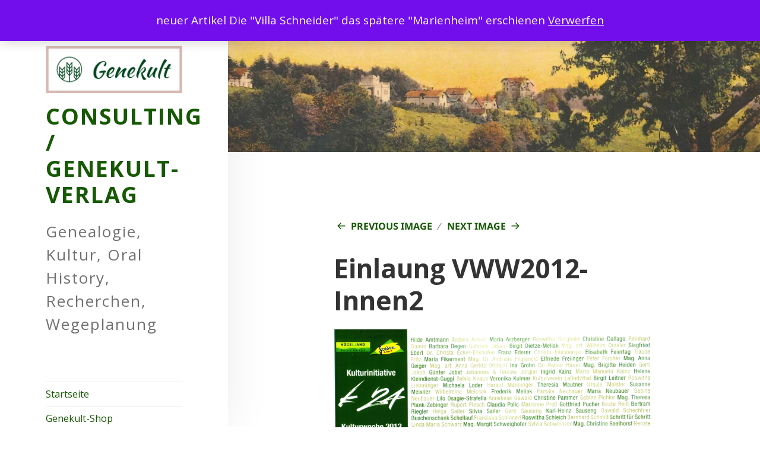

--- FILE ---
content_type: text/html; charset=UTF-8
request_url: https://www.genekult.com/villenwanderweg/lassnitzhoeher-villenwanderweg/eroeffnung-des-lassnitzhoeher-villenwanderweges-2012/einlaung-vww2012-innen2-2/
body_size: 95083
content:
<!DOCTYPE html>
<html dir="ltr" lang="de" prefix="og: https://ogp.me/ns#" class="no-js">
<head>
	<meta charset="UTF-8">
	<meta name="viewport" content="width=device-width">
	<link rel="profile" href="http://gmpg.org/xfn/11">
	<link rel="pingback" href="https://www.genekult.com/xmlrpc.php">
	<!--[if lt IE 9]>
	<script src="https://www.genekult.com/wp-content/themes/reinillo/js/html5.js"></script>
	<![endif]-->
	<script>(function(html){html.className = html.className.replace(/\bno-js\b/,'js')})(document.documentElement);</script>
<title>Einlaung VWW2012-Innen2 | Consulting / Genekult-Verlag</title>

	  
		<!-- All in One SEO 4.9.3 - aioseo.com -->
	<meta name="robots" content="max-image-preview:large" />
	<link rel="canonical" href="https://www.genekult.com/villenwanderweg/lassnitzhoeher-villenwanderweg/eroeffnung-des-lassnitzhoeher-villenwanderweges-2012/einlaung-vww2012-innen2-2/" />
	<meta name="generator" content="All in One SEO (AIOSEO) 4.9.3" />
		<meta property="og:locale" content="de_DE" />
		<meta property="og:site_name" content="Consulting / Genekult-Verlag | Genealogie, Kultur, Oral History, Recherchen, Wegeplanung" />
		<meta property="og:type" content="article" />
		<meta property="og:title" content="Einlaung VWW2012-Innen2 | Consulting / Genekult-Verlag" />
		<meta property="og:url" content="https://www.genekult.com/villenwanderweg/lassnitzhoeher-villenwanderweg/eroeffnung-des-lassnitzhoeher-villenwanderweges-2012/einlaung-vww2012-innen2-2/" />
		<meta property="og:image" content="https://www.genekult.com/wp-content/uploads/2015/09/cropped-cropped-sturmann-1919_0001-1-2.jpg" />
		<meta property="og:image:secure_url" content="https://www.genekult.com/wp-content/uploads/2015/09/cropped-cropped-sturmann-1919_0001-1-2.jpg" />
		<meta property="og:image:width" content="940" />
		<meta property="og:image:height" content="198" />
		<meta property="article:published_time" content="2017-10-19T05:35:52+00:00" />
		<meta property="article:modified_time" content="2017-10-19T05:35:52+00:00" />
		<meta property="article:publisher" content="https://www.facebook.com/Genekult" />
		<meta name="twitter:card" content="summary" />
		<meta name="twitter:title" content="Einlaung VWW2012-Innen2 | Consulting / Genekult-Verlag" />
		<meta name="twitter:image" content="https://www.genekult.com/wp-content/uploads/2015/09/cropped-cropped-sturmann-1919_0001-1-2.jpg" />
		<script type="application/ld+json" class="aioseo-schema">
			{"@context":"https:\/\/schema.org","@graph":[{"@type":"BreadcrumbList","@id":"https:\/\/www.genekult.com\/villenwanderweg\/lassnitzhoeher-villenwanderweg\/eroeffnung-des-lassnitzhoeher-villenwanderweges-2012\/einlaung-vww2012-innen2-2\/#breadcrumblist","itemListElement":[{"@type":"ListItem","@id":"https:\/\/www.genekult.com#listItem","position":1,"name":"Home","item":"https:\/\/www.genekult.com","nextItem":{"@type":"ListItem","@id":"https:\/\/www.genekult.com\/villenwanderweg\/lassnitzhoeher-villenwanderweg\/eroeffnung-des-lassnitzhoeher-villenwanderweges-2012\/einlaung-vww2012-innen2-2\/#listItem","name":"Einlaung VWW2012-Innen2"}},{"@type":"ListItem","@id":"https:\/\/www.genekult.com\/villenwanderweg\/lassnitzhoeher-villenwanderweg\/eroeffnung-des-lassnitzhoeher-villenwanderweges-2012\/einlaung-vww2012-innen2-2\/#listItem","position":2,"name":"Einlaung VWW2012-Innen2","previousItem":{"@type":"ListItem","@id":"https:\/\/www.genekult.com#listItem","name":"Home"}}]},{"@type":"ItemPage","@id":"https:\/\/www.genekult.com\/villenwanderweg\/lassnitzhoeher-villenwanderweg\/eroeffnung-des-lassnitzhoeher-villenwanderweges-2012\/einlaung-vww2012-innen2-2\/#itempage","url":"https:\/\/www.genekult.com\/villenwanderweg\/lassnitzhoeher-villenwanderweg\/eroeffnung-des-lassnitzhoeher-villenwanderweges-2012\/einlaung-vww2012-innen2-2\/","name":"Einlaung VWW2012-Innen2 | Consulting \/ Genekult-Verlag","inLanguage":"de-DE","isPartOf":{"@id":"https:\/\/www.genekult.com\/#website"},"breadcrumb":{"@id":"https:\/\/www.genekult.com\/villenwanderweg\/lassnitzhoeher-villenwanderweg\/eroeffnung-des-lassnitzhoeher-villenwanderweges-2012\/einlaung-vww2012-innen2-2\/#breadcrumblist"},"author":{"@id":"https:\/\/www.genekult.com\/author\/wordpressadmin\/#author"},"creator":{"@id":"https:\/\/www.genekult.com\/author\/wordpressadmin\/#author"},"datePublished":"2017-10-19T07:35:52+02:00","dateModified":"2017-10-19T07:35:52+02:00"},{"@type":"Organization","@id":"https:\/\/www.genekult.com\/#organization","name":"Genekult","description":"Genealogie, Kultur, Oral History, Recherchen, Wegeplanung","url":"https:\/\/www.genekult.com\/","telephone":"+436641851966","logo":{"@type":"ImageObject","url":"https:\/\/i0.wp.com\/www.genekult.com\/wp-content\/uploads\/2022\/08\/logo_small.png?fit=500%2C174&ssl=1","@id":"https:\/\/www.genekult.com\/villenwanderweg\/lassnitzhoeher-villenwanderweg\/eroeffnung-des-lassnitzhoeher-villenwanderweges-2012\/einlaung-vww2012-innen2-2\/#organizationLogo","width":500,"height":174},"image":{"@id":"https:\/\/www.genekult.com\/villenwanderweg\/lassnitzhoeher-villenwanderweg\/eroeffnung-des-lassnitzhoeher-villenwanderweges-2012\/einlaung-vww2012-innen2-2\/#organizationLogo"},"sameAs":["https:\/\/www.facebook.com\/Genekult"]},{"@type":"Person","@id":"https:\/\/www.genekult.com\/author\/wordpressadmin\/#author","url":"https:\/\/www.genekult.com\/author\/wordpressadmin\/","name":"Andreas","image":{"@type":"ImageObject","@id":"https:\/\/www.genekult.com\/villenwanderweg\/lassnitzhoeher-villenwanderweg\/eroeffnung-des-lassnitzhoeher-villenwanderweges-2012\/einlaung-vww2012-innen2-2\/#authorImage","url":"https:\/\/secure.gravatar.com\/avatar\/c27151e3f05bf14a65ebcb223abe84a5f4befe90e6b774300b7d46ea3856f2b7?s=96&d=mm&r=g","width":96,"height":96,"caption":"Andreas"}},{"@type":"WebSite","@id":"https:\/\/www.genekult.com\/#website","url":"https:\/\/www.genekult.com\/","name":"Consulting \/ Verlagswesen","description":"Genealogie, Kultur, Oral History, Recherchen, Wegeplanung","inLanguage":"de-DE","publisher":{"@id":"https:\/\/www.genekult.com\/#organization"}}]}
		</script>
		<!-- All in One SEO -->

<link rel='dns-prefetch' href='//secure.gravatar.com' />
<link rel='dns-prefetch' href='//capi-automation.s3.us-east-2.amazonaws.com' />
<link rel='dns-prefetch' href='//stats.wp.com' />

<link rel='dns-prefetch' href='//v0.wordpress.com' />

<link rel='preconnect' href='//i0.wp.com' />
<link rel='preconnect' href='//c0.wp.com' />
<link rel="alternate" type="application/rss+xml" title="Consulting / Genekult-Verlag &raquo; Feed" href="https://www.genekult.com/feed/" />
<link rel="alternate" type="application/rss+xml" title="Consulting / Genekult-Verlag &raquo; Kommentar-Feed" href="https://www.genekult.com/comments/feed/" />
<link rel="alternate" type="application/rss+xml" title="Consulting / Genekult-Verlag &raquo; Einlaung VWW2012-Innen2-Kommentar-Feed" href="https://www.genekult.com/villenwanderweg/lassnitzhoeher-villenwanderweg/eroeffnung-des-lassnitzhoeher-villenwanderweges-2012/einlaung-vww2012-innen2-2/feed/" />
<link id='omgf-preload-0' rel='preload' href='//www.genekult.com/wp-content/uploads/omgf/googlefonts/open-sans-normal-latin-ext.woff2?ver=1661325141' as='font' type='font/woff2' crossorigin />
<link id='omgf-preload-1' rel='preload' href='//www.genekult.com/wp-content/uploads/omgf/googlefonts/open-sans-normal-latin.woff2?ver=1661325141' as='font' type='font/woff2' crossorigin />
<link id='omgf-preload-2' rel='preload' href='//www.genekult.com/wp-content/uploads/omgf/twentyfifteen-fonts/inconsolata-normal-latin-ext.woff2?ver=1661325141' as='font' type='font/woff2' crossorigin />
<link id='omgf-preload-3' rel='preload' href='//www.genekult.com/wp-content/uploads/omgf/twentyfifteen-fonts/inconsolata-normal-latin.woff2?ver=1661325141' as='font' type='font/woff2' crossorigin />
<link id='omgf-preload-4' rel='preload' href='//www.genekult.com/wp-content/uploads/omgf/twentyfifteen-fonts/noto-sans-italic-latin-ext.woff2?ver=1661325141' as='font' type='font/woff2' crossorigin />
<link id='omgf-preload-5' rel='preload' href='//www.genekult.com/wp-content/uploads/omgf/twentyfifteen-fonts/noto-sans-italic-latin.woff2?ver=1661325141' as='font' type='font/woff2' crossorigin />
<link id='omgf-preload-6' rel='preload' href='//www.genekult.com/wp-content/uploads/omgf/twentyfifteen-fonts/noto-sans-normal-latin-ext.woff2?ver=1661325141' as='font' type='font/woff2' crossorigin />
<link id='omgf-preload-7' rel='preload' href='//www.genekult.com/wp-content/uploads/omgf/twentyfifteen-fonts/noto-sans-normal-latin.woff2?ver=1661325141' as='font' type='font/woff2' crossorigin />
<link id='omgf-preload-8' rel='preload' href='//www.genekult.com/wp-content/uploads/omgf/twentyfifteen-fonts/noto-serif-italic-latin-ext.woff2?ver=1661325141' as='font' type='font/woff2' crossorigin />
<link id='omgf-preload-9' rel='preload' href='//www.genekult.com/wp-content/uploads/omgf/twentyfifteen-fonts/noto-serif-italic-latin.woff2?ver=1661325141' as='font' type='font/woff2' crossorigin />
<link id='omgf-preload-10' rel='preload' href='//www.genekult.com/wp-content/uploads/omgf/twentyfifteen-fonts/noto-serif-normal-latin-ext.woff2?ver=1661325141' as='font' type='font/woff2' crossorigin />
<link id='omgf-preload-11' rel='preload' href='//www.genekult.com/wp-content/uploads/omgf/twentyfifteen-fonts/noto-serif-normal-latin.woff2?ver=1661325141' as='font' type='font/woff2' crossorigin />
<link rel="alternate" title="oEmbed (JSON)" type="application/json+oembed" href="https://www.genekult.com/wp-json/oembed/1.0/embed?url=https%3A%2F%2Fwww.genekult.com%2Fvillenwanderweg%2Flassnitzhoeher-villenwanderweg%2Feroeffnung-des-lassnitzhoeher-villenwanderweges-2012%2Feinlaung-vww2012-innen2-2%2F" />
<link rel="alternate" title="oEmbed (XML)" type="text/xml+oembed" href="https://www.genekult.com/wp-json/oembed/1.0/embed?url=https%3A%2F%2Fwww.genekult.com%2Fvillenwanderweg%2Flassnitzhoeher-villenwanderweg%2Feroeffnung-des-lassnitzhoeher-villenwanderweges-2012%2Feinlaung-vww2012-innen2-2%2F&#038;format=xml" />
		<!-- This site uses the Google Analytics by MonsterInsights plugin v9.11.1 - Using Analytics tracking - https://www.monsterinsights.com/ -->
							<script src="//www.googletagmanager.com/gtag/js?id=G-T36WTWG2F3"  data-cfasync="false" data-wpfc-render="false" type="text/javascript" async></script>
			<script data-cfasync="false" data-wpfc-render="false" type="text/javascript">
				var mi_version = '9.11.1';
				var mi_track_user = true;
				var mi_no_track_reason = '';
								var MonsterInsightsDefaultLocations = {"page_location":"https:\/\/www.genekult.com\/villenwanderweg\/lassnitzhoeher-villenwanderweg\/eroeffnung-des-lassnitzhoeher-villenwanderweges-2012\/einlaung-vww2012-innen2-2\/"};
								if ( typeof MonsterInsightsPrivacyGuardFilter === 'function' ) {
					var MonsterInsightsLocations = (typeof MonsterInsightsExcludeQuery === 'object') ? MonsterInsightsPrivacyGuardFilter( MonsterInsightsExcludeQuery ) : MonsterInsightsPrivacyGuardFilter( MonsterInsightsDefaultLocations );
				} else {
					var MonsterInsightsLocations = (typeof MonsterInsightsExcludeQuery === 'object') ? MonsterInsightsExcludeQuery : MonsterInsightsDefaultLocations;
				}

								var disableStrs = [
										'ga-disable-G-T36WTWG2F3',
									];

				/* Function to detect opted out users */
				function __gtagTrackerIsOptedOut() {
					for (var index = 0; index < disableStrs.length; index++) {
						if (document.cookie.indexOf(disableStrs[index] + '=true') > -1) {
							return true;
						}
					}

					return false;
				}

				/* Disable tracking if the opt-out cookie exists. */
				if (__gtagTrackerIsOptedOut()) {
					for (var index = 0; index < disableStrs.length; index++) {
						window[disableStrs[index]] = true;
					}
				}

				/* Opt-out function */
				function __gtagTrackerOptout() {
					for (var index = 0; index < disableStrs.length; index++) {
						document.cookie = disableStrs[index] + '=true; expires=Thu, 31 Dec 2099 23:59:59 UTC; path=/';
						window[disableStrs[index]] = true;
					}
				}

				if ('undefined' === typeof gaOptout) {
					function gaOptout() {
						__gtagTrackerOptout();
					}
				}
								window.dataLayer = window.dataLayer || [];

				window.MonsterInsightsDualTracker = {
					helpers: {},
					trackers: {},
				};
				if (mi_track_user) {
					function __gtagDataLayer() {
						dataLayer.push(arguments);
					}

					function __gtagTracker(type, name, parameters) {
						if (!parameters) {
							parameters = {};
						}

						if (parameters.send_to) {
							__gtagDataLayer.apply(null, arguments);
							return;
						}

						if (type === 'event') {
														parameters.send_to = monsterinsights_frontend.v4_id;
							var hookName = name;
							if (typeof parameters['event_category'] !== 'undefined') {
								hookName = parameters['event_category'] + ':' + name;
							}

							if (typeof MonsterInsightsDualTracker.trackers[hookName] !== 'undefined') {
								MonsterInsightsDualTracker.trackers[hookName](parameters);
							} else {
								__gtagDataLayer('event', name, parameters);
							}
							
						} else {
							__gtagDataLayer.apply(null, arguments);
						}
					}

					__gtagTracker('js', new Date());
					__gtagTracker('set', {
						'developer_id.dZGIzZG': true,
											});
					if ( MonsterInsightsLocations.page_location ) {
						__gtagTracker('set', MonsterInsightsLocations);
					}
										__gtagTracker('config', 'G-T36WTWG2F3', {"forceSSL":"true"} );
										window.gtag = __gtagTracker;										(function () {
						/* https://developers.google.com/analytics/devguides/collection/analyticsjs/ */
						/* ga and __gaTracker compatibility shim. */
						var noopfn = function () {
							return null;
						};
						var newtracker = function () {
							return new Tracker();
						};
						var Tracker = function () {
							return null;
						};
						var p = Tracker.prototype;
						p.get = noopfn;
						p.set = noopfn;
						p.send = function () {
							var args = Array.prototype.slice.call(arguments);
							args.unshift('send');
							__gaTracker.apply(null, args);
						};
						var __gaTracker = function () {
							var len = arguments.length;
							if (len === 0) {
								return;
							}
							var f = arguments[len - 1];
							if (typeof f !== 'object' || f === null || typeof f.hitCallback !== 'function') {
								if ('send' === arguments[0]) {
									var hitConverted, hitObject = false, action;
									if ('event' === arguments[1]) {
										if ('undefined' !== typeof arguments[3]) {
											hitObject = {
												'eventAction': arguments[3],
												'eventCategory': arguments[2],
												'eventLabel': arguments[4],
												'value': arguments[5] ? arguments[5] : 1,
											}
										}
									}
									if ('pageview' === arguments[1]) {
										if ('undefined' !== typeof arguments[2]) {
											hitObject = {
												'eventAction': 'page_view',
												'page_path': arguments[2],
											}
										}
									}
									if (typeof arguments[2] === 'object') {
										hitObject = arguments[2];
									}
									if (typeof arguments[5] === 'object') {
										Object.assign(hitObject, arguments[5]);
									}
									if ('undefined' !== typeof arguments[1].hitType) {
										hitObject = arguments[1];
										if ('pageview' === hitObject.hitType) {
											hitObject.eventAction = 'page_view';
										}
									}
									if (hitObject) {
										action = 'timing' === arguments[1].hitType ? 'timing_complete' : hitObject.eventAction;
										hitConverted = mapArgs(hitObject);
										__gtagTracker('event', action, hitConverted);
									}
								}
								return;
							}

							function mapArgs(args) {
								var arg, hit = {};
								var gaMap = {
									'eventCategory': 'event_category',
									'eventAction': 'event_action',
									'eventLabel': 'event_label',
									'eventValue': 'event_value',
									'nonInteraction': 'non_interaction',
									'timingCategory': 'event_category',
									'timingVar': 'name',
									'timingValue': 'value',
									'timingLabel': 'event_label',
									'page': 'page_path',
									'location': 'page_location',
									'title': 'page_title',
									'referrer' : 'page_referrer',
								};
								for (arg in args) {
																		if (!(!args.hasOwnProperty(arg) || !gaMap.hasOwnProperty(arg))) {
										hit[gaMap[arg]] = args[arg];
									} else {
										hit[arg] = args[arg];
									}
								}
								return hit;
							}

							try {
								f.hitCallback();
							} catch (ex) {
							}
						};
						__gaTracker.create = newtracker;
						__gaTracker.getByName = newtracker;
						__gaTracker.getAll = function () {
							return [];
						};
						__gaTracker.remove = noopfn;
						__gaTracker.loaded = true;
						window['__gaTracker'] = __gaTracker;
					})();
									} else {
										console.log("");
					(function () {
						function __gtagTracker() {
							return null;
						}

						window['__gtagTracker'] = __gtagTracker;
						window['gtag'] = __gtagTracker;
					})();
									}
			</script>
							<!-- / Google Analytics by MonsterInsights -->
		<style id='wp-img-auto-sizes-contain-inline-css' type='text/css'>
img:is([sizes=auto i],[sizes^="auto," i]){contain-intrinsic-size:3000px 1500px}
/*# sourceURL=wp-img-auto-sizes-contain-inline-css */
</style>
<link rel='stylesheet' id='inoplugs_backgrounds_css-css' href='https://www.genekult.com/wp-content/plugins/wp-backgrounds-lite/includes/wp-backgrounds.css?ver=6.9' type='text/css' media='all' />
<style id='wp-emoji-styles-inline-css' type='text/css'>

	img.wp-smiley, img.emoji {
		display: inline !important;
		border: none !important;
		box-shadow: none !important;
		height: 1em !important;
		width: 1em !important;
		margin: 0 0.07em !important;
		vertical-align: -0.1em !important;
		background: none !important;
		padding: 0 !important;
	}
/*# sourceURL=wp-emoji-styles-inline-css */
</style>
<style id='wp-block-library-inline-css' type='text/css'>
:root{--wp-block-synced-color:#7a00df;--wp-block-synced-color--rgb:122,0,223;--wp-bound-block-color:var(--wp-block-synced-color);--wp-editor-canvas-background:#ddd;--wp-admin-theme-color:#007cba;--wp-admin-theme-color--rgb:0,124,186;--wp-admin-theme-color-darker-10:#006ba1;--wp-admin-theme-color-darker-10--rgb:0,107,160.5;--wp-admin-theme-color-darker-20:#005a87;--wp-admin-theme-color-darker-20--rgb:0,90,135;--wp-admin-border-width-focus:2px}@media (min-resolution:192dpi){:root{--wp-admin-border-width-focus:1.5px}}.wp-element-button{cursor:pointer}:root .has-very-light-gray-background-color{background-color:#eee}:root .has-very-dark-gray-background-color{background-color:#313131}:root .has-very-light-gray-color{color:#eee}:root .has-very-dark-gray-color{color:#313131}:root .has-vivid-green-cyan-to-vivid-cyan-blue-gradient-background{background:linear-gradient(135deg,#00d084,#0693e3)}:root .has-purple-crush-gradient-background{background:linear-gradient(135deg,#34e2e4,#4721fb 50%,#ab1dfe)}:root .has-hazy-dawn-gradient-background{background:linear-gradient(135deg,#faaca8,#dad0ec)}:root .has-subdued-olive-gradient-background{background:linear-gradient(135deg,#fafae1,#67a671)}:root .has-atomic-cream-gradient-background{background:linear-gradient(135deg,#fdd79a,#004a59)}:root .has-nightshade-gradient-background{background:linear-gradient(135deg,#330968,#31cdcf)}:root .has-midnight-gradient-background{background:linear-gradient(135deg,#020381,#2874fc)}:root{--wp--preset--font-size--normal:16px;--wp--preset--font-size--huge:42px}.has-regular-font-size{font-size:1em}.has-larger-font-size{font-size:2.625em}.has-normal-font-size{font-size:var(--wp--preset--font-size--normal)}.has-huge-font-size{font-size:var(--wp--preset--font-size--huge)}.has-text-align-center{text-align:center}.has-text-align-left{text-align:left}.has-text-align-right{text-align:right}.has-fit-text{white-space:nowrap!important}#end-resizable-editor-section{display:none}.aligncenter{clear:both}.items-justified-left{justify-content:flex-start}.items-justified-center{justify-content:center}.items-justified-right{justify-content:flex-end}.items-justified-space-between{justify-content:space-between}.screen-reader-text{border:0;clip-path:inset(50%);height:1px;margin:-1px;overflow:hidden;padding:0;position:absolute;width:1px;word-wrap:normal!important}.screen-reader-text:focus{background-color:#ddd;clip-path:none;color:#444;display:block;font-size:1em;height:auto;left:5px;line-height:normal;padding:15px 23px 14px;text-decoration:none;top:5px;width:auto;z-index:100000}html :where(.has-border-color){border-style:solid}html :where([style*=border-top-color]){border-top-style:solid}html :where([style*=border-right-color]){border-right-style:solid}html :where([style*=border-bottom-color]){border-bottom-style:solid}html :where([style*=border-left-color]){border-left-style:solid}html :where([style*=border-width]){border-style:solid}html :where([style*=border-top-width]){border-top-style:solid}html :where([style*=border-right-width]){border-right-style:solid}html :where([style*=border-bottom-width]){border-bottom-style:solid}html :where([style*=border-left-width]){border-left-style:solid}html :where(img[class*=wp-image-]){height:auto;max-width:100%}:where(figure){margin:0 0 1em}html :where(.is-position-sticky){--wp-admin--admin-bar--position-offset:var(--wp-admin--admin-bar--height,0px)}@media screen and (max-width:600px){html :where(.is-position-sticky){--wp-admin--admin-bar--position-offset:0px}}

/*# sourceURL=wp-block-library-inline-css */
</style><style id='global-styles-inline-css' type='text/css'>
:root{--wp--preset--aspect-ratio--square: 1;--wp--preset--aspect-ratio--4-3: 4/3;--wp--preset--aspect-ratio--3-4: 3/4;--wp--preset--aspect-ratio--3-2: 3/2;--wp--preset--aspect-ratio--2-3: 2/3;--wp--preset--aspect-ratio--16-9: 16/9;--wp--preset--aspect-ratio--9-16: 9/16;--wp--preset--color--black: #000000;--wp--preset--color--cyan-bluish-gray: #abb8c3;--wp--preset--color--white: #ffffff;--wp--preset--color--pale-pink: #f78da7;--wp--preset--color--vivid-red: #cf2e2e;--wp--preset--color--luminous-vivid-orange: #ff6900;--wp--preset--color--luminous-vivid-amber: #fcb900;--wp--preset--color--light-green-cyan: #7bdcb5;--wp--preset--color--vivid-green-cyan: #00d084;--wp--preset--color--pale-cyan-blue: #8ed1fc;--wp--preset--color--vivid-cyan-blue: #0693e3;--wp--preset--color--vivid-purple: #9b51e0;--wp--preset--gradient--vivid-cyan-blue-to-vivid-purple: linear-gradient(135deg,rgb(6,147,227) 0%,rgb(155,81,224) 100%);--wp--preset--gradient--light-green-cyan-to-vivid-green-cyan: linear-gradient(135deg,rgb(122,220,180) 0%,rgb(0,208,130) 100%);--wp--preset--gradient--luminous-vivid-amber-to-luminous-vivid-orange: linear-gradient(135deg,rgb(252,185,0) 0%,rgb(255,105,0) 100%);--wp--preset--gradient--luminous-vivid-orange-to-vivid-red: linear-gradient(135deg,rgb(255,105,0) 0%,rgb(207,46,46) 100%);--wp--preset--gradient--very-light-gray-to-cyan-bluish-gray: linear-gradient(135deg,rgb(238,238,238) 0%,rgb(169,184,195) 100%);--wp--preset--gradient--cool-to-warm-spectrum: linear-gradient(135deg,rgb(74,234,220) 0%,rgb(151,120,209) 20%,rgb(207,42,186) 40%,rgb(238,44,130) 60%,rgb(251,105,98) 80%,rgb(254,248,76) 100%);--wp--preset--gradient--blush-light-purple: linear-gradient(135deg,rgb(255,206,236) 0%,rgb(152,150,240) 100%);--wp--preset--gradient--blush-bordeaux: linear-gradient(135deg,rgb(254,205,165) 0%,rgb(254,45,45) 50%,rgb(107,0,62) 100%);--wp--preset--gradient--luminous-dusk: linear-gradient(135deg,rgb(255,203,112) 0%,rgb(199,81,192) 50%,rgb(65,88,208) 100%);--wp--preset--gradient--pale-ocean: linear-gradient(135deg,rgb(255,245,203) 0%,rgb(182,227,212) 50%,rgb(51,167,181) 100%);--wp--preset--gradient--electric-grass: linear-gradient(135deg,rgb(202,248,128) 0%,rgb(113,206,126) 100%);--wp--preset--gradient--midnight: linear-gradient(135deg,rgb(2,3,129) 0%,rgb(40,116,252) 100%);--wp--preset--font-size--small: 13px;--wp--preset--font-size--medium: 20px;--wp--preset--font-size--large: 36px;--wp--preset--font-size--x-large: 42px;--wp--preset--spacing--20: 0.44rem;--wp--preset--spacing--30: 0.67rem;--wp--preset--spacing--40: 1rem;--wp--preset--spacing--50: 1.5rem;--wp--preset--spacing--60: 2.25rem;--wp--preset--spacing--70: 3.38rem;--wp--preset--spacing--80: 5.06rem;--wp--preset--shadow--natural: 6px 6px 9px rgba(0, 0, 0, 0.2);--wp--preset--shadow--deep: 12px 12px 50px rgba(0, 0, 0, 0.4);--wp--preset--shadow--sharp: 6px 6px 0px rgba(0, 0, 0, 0.2);--wp--preset--shadow--outlined: 6px 6px 0px -3px rgb(255, 255, 255), 6px 6px rgb(0, 0, 0);--wp--preset--shadow--crisp: 6px 6px 0px rgb(0, 0, 0);}:where(.is-layout-flex){gap: 0.5em;}:where(.is-layout-grid){gap: 0.5em;}body .is-layout-flex{display: flex;}.is-layout-flex{flex-wrap: wrap;align-items: center;}.is-layout-flex > :is(*, div){margin: 0;}body .is-layout-grid{display: grid;}.is-layout-grid > :is(*, div){margin: 0;}:where(.wp-block-columns.is-layout-flex){gap: 2em;}:where(.wp-block-columns.is-layout-grid){gap: 2em;}:where(.wp-block-post-template.is-layout-flex){gap: 1.25em;}:where(.wp-block-post-template.is-layout-grid){gap: 1.25em;}.has-black-color{color: var(--wp--preset--color--black) !important;}.has-cyan-bluish-gray-color{color: var(--wp--preset--color--cyan-bluish-gray) !important;}.has-white-color{color: var(--wp--preset--color--white) !important;}.has-pale-pink-color{color: var(--wp--preset--color--pale-pink) !important;}.has-vivid-red-color{color: var(--wp--preset--color--vivid-red) !important;}.has-luminous-vivid-orange-color{color: var(--wp--preset--color--luminous-vivid-orange) !important;}.has-luminous-vivid-amber-color{color: var(--wp--preset--color--luminous-vivid-amber) !important;}.has-light-green-cyan-color{color: var(--wp--preset--color--light-green-cyan) !important;}.has-vivid-green-cyan-color{color: var(--wp--preset--color--vivid-green-cyan) !important;}.has-pale-cyan-blue-color{color: var(--wp--preset--color--pale-cyan-blue) !important;}.has-vivid-cyan-blue-color{color: var(--wp--preset--color--vivid-cyan-blue) !important;}.has-vivid-purple-color{color: var(--wp--preset--color--vivid-purple) !important;}.has-black-background-color{background-color: var(--wp--preset--color--black) !important;}.has-cyan-bluish-gray-background-color{background-color: var(--wp--preset--color--cyan-bluish-gray) !important;}.has-white-background-color{background-color: var(--wp--preset--color--white) !important;}.has-pale-pink-background-color{background-color: var(--wp--preset--color--pale-pink) !important;}.has-vivid-red-background-color{background-color: var(--wp--preset--color--vivid-red) !important;}.has-luminous-vivid-orange-background-color{background-color: var(--wp--preset--color--luminous-vivid-orange) !important;}.has-luminous-vivid-amber-background-color{background-color: var(--wp--preset--color--luminous-vivid-amber) !important;}.has-light-green-cyan-background-color{background-color: var(--wp--preset--color--light-green-cyan) !important;}.has-vivid-green-cyan-background-color{background-color: var(--wp--preset--color--vivid-green-cyan) !important;}.has-pale-cyan-blue-background-color{background-color: var(--wp--preset--color--pale-cyan-blue) !important;}.has-vivid-cyan-blue-background-color{background-color: var(--wp--preset--color--vivid-cyan-blue) !important;}.has-vivid-purple-background-color{background-color: var(--wp--preset--color--vivid-purple) !important;}.has-black-border-color{border-color: var(--wp--preset--color--black) !important;}.has-cyan-bluish-gray-border-color{border-color: var(--wp--preset--color--cyan-bluish-gray) !important;}.has-white-border-color{border-color: var(--wp--preset--color--white) !important;}.has-pale-pink-border-color{border-color: var(--wp--preset--color--pale-pink) !important;}.has-vivid-red-border-color{border-color: var(--wp--preset--color--vivid-red) !important;}.has-luminous-vivid-orange-border-color{border-color: var(--wp--preset--color--luminous-vivid-orange) !important;}.has-luminous-vivid-amber-border-color{border-color: var(--wp--preset--color--luminous-vivid-amber) !important;}.has-light-green-cyan-border-color{border-color: var(--wp--preset--color--light-green-cyan) !important;}.has-vivid-green-cyan-border-color{border-color: var(--wp--preset--color--vivid-green-cyan) !important;}.has-pale-cyan-blue-border-color{border-color: var(--wp--preset--color--pale-cyan-blue) !important;}.has-vivid-cyan-blue-border-color{border-color: var(--wp--preset--color--vivid-cyan-blue) !important;}.has-vivid-purple-border-color{border-color: var(--wp--preset--color--vivid-purple) !important;}.has-vivid-cyan-blue-to-vivid-purple-gradient-background{background: var(--wp--preset--gradient--vivid-cyan-blue-to-vivid-purple) !important;}.has-light-green-cyan-to-vivid-green-cyan-gradient-background{background: var(--wp--preset--gradient--light-green-cyan-to-vivid-green-cyan) !important;}.has-luminous-vivid-amber-to-luminous-vivid-orange-gradient-background{background: var(--wp--preset--gradient--luminous-vivid-amber-to-luminous-vivid-orange) !important;}.has-luminous-vivid-orange-to-vivid-red-gradient-background{background: var(--wp--preset--gradient--luminous-vivid-orange-to-vivid-red) !important;}.has-very-light-gray-to-cyan-bluish-gray-gradient-background{background: var(--wp--preset--gradient--very-light-gray-to-cyan-bluish-gray) !important;}.has-cool-to-warm-spectrum-gradient-background{background: var(--wp--preset--gradient--cool-to-warm-spectrum) !important;}.has-blush-light-purple-gradient-background{background: var(--wp--preset--gradient--blush-light-purple) !important;}.has-blush-bordeaux-gradient-background{background: var(--wp--preset--gradient--blush-bordeaux) !important;}.has-luminous-dusk-gradient-background{background: var(--wp--preset--gradient--luminous-dusk) !important;}.has-pale-ocean-gradient-background{background: var(--wp--preset--gradient--pale-ocean) !important;}.has-electric-grass-gradient-background{background: var(--wp--preset--gradient--electric-grass) !important;}.has-midnight-gradient-background{background: var(--wp--preset--gradient--midnight) !important;}.has-small-font-size{font-size: var(--wp--preset--font-size--small) !important;}.has-medium-font-size{font-size: var(--wp--preset--font-size--medium) !important;}.has-large-font-size{font-size: var(--wp--preset--font-size--large) !important;}.has-x-large-font-size{font-size: var(--wp--preset--font-size--x-large) !important;}
/*# sourceURL=global-styles-inline-css */
</style>

<style id='classic-theme-styles-inline-css' type='text/css'>
/*! This file is auto-generated */
.wp-block-button__link{color:#fff;background-color:#32373c;border-radius:9999px;box-shadow:none;text-decoration:none;padding:calc(.667em + 2px) calc(1.333em + 2px);font-size:1.125em}.wp-block-file__button{background:#32373c;color:#fff;text-decoration:none}
/*# sourceURL=/wp-includes/css/classic-themes.min.css */
</style>
<link rel='stylesheet' id='woocommerce-layout-css' href='https://c0.wp.com/p/woocommerce/10.4.3/assets/css/woocommerce-layout.css' type='text/css' media='all' />
<style id='woocommerce-layout-inline-css' type='text/css'>

	.infinite-scroll .woocommerce-pagination {
		display: none;
	}
/*# sourceURL=woocommerce-layout-inline-css */
</style>
<link rel='stylesheet' id='woocommerce-smallscreen-css' href='https://c0.wp.com/p/woocommerce/10.4.3/assets/css/woocommerce-smallscreen.css' type='text/css' media='only screen and (max-width: 768px)' />
<link rel='stylesheet' id='woocommerce-general-css' href='https://c0.wp.com/p/woocommerce/10.4.3/assets/css/woocommerce.css' type='text/css' media='all' />
<style id='woocommerce-inline-inline-css' type='text/css'>
.woocommerce form .form-row .required { visibility: visible; }
/*# sourceURL=woocommerce-inline-inline-css */
</style>
<link rel='stylesheet' id='googlefonts-css' href='//www.genekult.com/wp-content/uploads/omgf/googlefonts/googlefonts.css?ver=1661325141' type='text/css' media='all' />
<link rel='stylesheet' id='wp-lightbox-2.min.css-css' href='https://www.genekult.com/wp-content/plugins/wp-lightbox-2/styles/lightbox.min.css?ver=1.3.4' type='text/css' media='all' />
<link rel='stylesheet' id='twentyfifteen-fonts-css' href='//www.genekult.com/wp-content/uploads/omgf/twentyfifteen-fonts/twentyfifteen-fonts.css?ver=1661325141' type='text/css' media='all' />
<link rel='stylesheet' id='genericons-css' href='https://c0.wp.com/p/jetpack/15.4/_inc/genericons/genericons/genericons.css' type='text/css' media='all' />
<link rel='stylesheet' id='twentyfifteen-style-css' href='https://www.genekult.com/wp-content/themes/reinillo/style.css?ver=6.9' type='text/css' media='all' />
<link rel='stylesheet' id='twentyfifteen-reini-css' href='https://www.genekult.com/wp-content/themes/reinillo/css/reini.css?ver=1' type='text/css' media='all' />
<link rel='stylesheet' id='editor-style-css' href='https://www.genekult.com/wp-content/themes/reinillo/css/editor-style.css?ver=1' type='text/css' media='all' />
<script type="text/javascript" src="https://c0.wp.com/c/6.9/wp-includes/js/jquery/jquery.min.js" id="jquery-core-js"></script>
<script type="text/javascript" src="https://c0.wp.com/c/6.9/wp-includes/js/jquery/jquery-migrate.min.js" id="jquery-migrate-js"></script>
<script type="text/javascript" src="https://www.genekult.com/wp-content/plugins/google-analytics-for-wordpress/assets/js/frontend-gtag.min.js?ver=9.11.1" id="monsterinsights-frontend-script-js" async="async" data-wp-strategy="async"></script>
<script data-cfasync="false" data-wpfc-render="false" type="text/javascript" id='monsterinsights-frontend-script-js-extra'>/* <![CDATA[ */
var monsterinsights_frontend = {"js_events_tracking":"true","download_extensions":"doc,pdf,ppt,zip,xls,docx,pptx,xlsx","inbound_paths":"[]","home_url":"https:\/\/www.genekult.com","hash_tracking":"false","v4_id":"G-T36WTWG2F3"};/* ]]> */
</script>
<script type="text/javascript" src="https://c0.wp.com/p/woocommerce/10.4.3/assets/js/jquery-blockui/jquery.blockUI.min.js" id="wc-jquery-blockui-js" defer="defer" data-wp-strategy="defer"></script>
<script type="text/javascript" id="wc-add-to-cart-js-extra">
/* <![CDATA[ */
var wc_add_to_cart_params = {"ajax_url":"/wp-admin/admin-ajax.php","wc_ajax_url":"/?wc-ajax=%%endpoint%%","i18n_view_cart":"Warenkorb anzeigen","cart_url":"https://www.genekult.com/warenkorb/","is_cart":"","cart_redirect_after_add":"yes"};
//# sourceURL=wc-add-to-cart-js-extra
/* ]]> */
</script>
<script type="text/javascript" src="https://c0.wp.com/p/woocommerce/10.4.3/assets/js/frontend/add-to-cart.min.js" id="wc-add-to-cart-js" defer="defer" data-wp-strategy="defer"></script>
<script type="text/javascript" src="https://c0.wp.com/p/woocommerce/10.4.3/assets/js/js-cookie/js.cookie.min.js" id="wc-js-cookie-js" defer="defer" data-wp-strategy="defer"></script>
<script type="text/javascript" id="woocommerce-js-extra">
/* <![CDATA[ */
var woocommerce_params = {"ajax_url":"/wp-admin/admin-ajax.php","wc_ajax_url":"/?wc-ajax=%%endpoint%%","i18n_password_show":"Passwort anzeigen","i18n_password_hide":"Passwort ausblenden"};
//# sourceURL=woocommerce-js-extra
/* ]]> */
</script>
<script type="text/javascript" src="https://c0.wp.com/p/woocommerce/10.4.3/assets/js/frontend/woocommerce.min.js" id="woocommerce-js" defer="defer" data-wp-strategy="defer"></script>
<script type="text/javascript" id="kk-script-js-extra">
/* <![CDATA[ */
var fetchCartItems = {"ajax_url":"https://www.genekult.com/wp-admin/admin-ajax.php","action":"kk_wc_fetchcartitems","nonce":"4eb11a4db4","currency":"EUR"};
//# sourceURL=kk-script-js-extra
/* ]]> */
</script>
<script type="text/javascript" src="https://www.genekult.com/wp-content/plugins/kliken-marketing-for-google/assets/kk-script.js?ver=6.9" id="kk-script-js"></script>
<script type="text/javascript" src="https://www.genekult.com/wp-content/themes/reinillo/js/keyboard-image-navigation.js?ver=20141010" id="twentyfifteen-keyboard-image-navigation-js"></script>
<link rel="https://api.w.org/" href="https://www.genekult.com/wp-json/" /><link rel="alternate" title="JSON" type="application/json" href="https://www.genekult.com/wp-json/wp/v2/media/1942" /><link rel="EditURI" type="application/rsd+xml" title="RSD" href="https://www.genekult.com/xmlrpc.php?rsd" />
<meta name="generator" content="WordPress 6.9" />
<meta name="generator" content="WooCommerce 10.4.3" />
<link rel='shortlink' href='https://wp.me/a81CQJ-vk' />
	<style>img#wpstats{display:none}</style>
			<noscript><style>.woocommerce-product-gallery{ opacity: 1 !important; }</style></noscript>
	<script type="text/javascript" src="https://www.genekult.com/wp-content/plugins/si-captcha-for-wordpress/captcha/si_captcha.js?ver=1768968390"></script>
<!-- begin SI CAPTCHA Anti-Spam - login/register form style -->
<style type="text/css">
.si_captcha_small { width:175px; height:45px; padding-top:10px; padding-bottom:10px; }
.si_captcha_large { width:250px; height:60px; padding-top:10px; padding-bottom:10px; }
img#si_image_com { border-style:none; margin:0; padding-right:5px; float:left; }
img#si_image_reg { border-style:none; margin:0; padding-right:5px; float:left; }
img#si_image_log { border-style:none; margin:0; padding-right:5px; float:left; }
img#si_image_side_login { border-style:none; margin:0; padding-right:5px; float:left; }
img#si_image_checkout { border-style:none; margin:0; padding-right:5px; float:left; }
img#si_image_jetpack { border-style:none; margin:0; padding-right:5px; float:left; }
img#si_image_bbpress_topic { border-style:none; margin:0; padding-right:5px; float:left; }
.si_captcha_refresh { border-style:none; margin:0; vertical-align:bottom; }
div#si_captcha_input { display:block; padding-top:15px; padding-bottom:5px; }
label#si_captcha_code_label { margin:0; }
input#si_captcha_code_input { width:65px; }
p#si_captcha_code_p { clear: left; padding-top:10px; }
.si-captcha-jetpack-error { color:#DC3232; }
</style>
<!-- end SI CAPTCHA Anti-Spam - login/register form style -->
			<script  type="text/javascript">
				!function(f,b,e,v,n,t,s){if(f.fbq)return;n=f.fbq=function(){n.callMethod?
					n.callMethod.apply(n,arguments):n.queue.push(arguments)};if(!f._fbq)f._fbq=n;
					n.push=n;n.loaded=!0;n.version='2.0';n.queue=[];t=b.createElement(e);t.async=!0;
					t.src=v;s=b.getElementsByTagName(e)[0];s.parentNode.insertBefore(t,s)}(window,
					document,'script','https://connect.facebook.net/en_US/fbevents.js');
			</script>
			<!-- WooCommerce Facebook Integration Begin -->
			<script  type="text/javascript">

				fbq('init', '632096224973633', {}, {
    "agent": "woocommerce_0-10.4.3-3.5.15"
});

				document.addEventListener( 'DOMContentLoaded', function() {
					// Insert placeholder for events injected when a product is added to the cart through AJAX.
					document.body.insertAdjacentHTML( 'beforeend', '<div class=\"wc-facebook-pixel-event-placeholder\"></div>' );
				}, false );

			</script>
			<!-- WooCommerce Facebook Integration End -->
			<link rel="icon" href="https://i0.wp.com/www.genekult.com/wp-content/uploads/2015/09/cropped-Bothenkapelle-1931-jpg.jpg?fit=32%2C32&#038;ssl=1" sizes="32x32" />
<link rel="icon" href="https://i0.wp.com/www.genekult.com/wp-content/uploads/2015/09/cropped-Bothenkapelle-1931-jpg.jpg?fit=192%2C192&#038;ssl=1" sizes="192x192" />
<link rel="apple-touch-icon" href="https://i0.wp.com/www.genekult.com/wp-content/uploads/2015/09/cropped-Bothenkapelle-1931-jpg.jpg?fit=180%2C180&#038;ssl=1" />
<meta name="msapplication-TileImage" content="https://i0.wp.com/www.genekult.com/wp-content/uploads/2015/09/cropped-Bothenkapelle-1931-jpg.jpg?fit=270%2C270&#038;ssl=1" />
<style id="sccss">a {
text-decoration: none;
}
body {
-webkit-hyphens: auto;
-moz-hyphens: auto;
-ms-hyphens: auto;
hyphens: auto;
}
body {
background-color: white;
}
a:link {
color: #165903;
}
a:visited {
color: #58a05b;
}
a:hover {
color: #FF3300;
}
a {
text-decoration: none;
}
</style><link rel='stylesheet' id='wc-blocks-style-css' href='https://c0.wp.com/p/woocommerce/10.4.3/assets/client/blocks/wc-blocks.css' type='text/css' media='all' />
</head>

<body class="attachment wp-singular attachment-template-default attachmentid-1942 attachment-jpeg wp-custom-logo wp-theme-reinillo theme-reinillo woocommerce-demo-store woocommerce-no-js">
<div id="page" class="hfeed site">
	<a class="skip-link screen-reader-text" href="#content">Skip to content</a>

	<div id="sidebar" class="sidebar">
		<header id="masthead" class="site-header" role="banner">
			<div class="site-branding">
				<a href="https://www.genekult.com/" class="custom-logo-link" rel="home"><img width="248" height="86" src="https://i0.wp.com/www.genekult.com/wp-content/uploads/2022/08/cropped-logo_small.png?fit=248%2C86&amp;ssl=1" class="custom-logo" alt="Consulting / Genekult-Verlag" decoding="async" data-attachment-id="5926" data-permalink="https://www.genekult.com/allgemeine-geschaeftsbedingungen/cropped-logo_small-png/" data-orig-file="https://i0.wp.com/www.genekult.com/wp-content/uploads/2022/08/cropped-logo_small.png?fit=248%2C86&amp;ssl=1" data-orig-size="248,86" data-comments-opened="1" data-image-meta="{&quot;aperture&quot;:&quot;0&quot;,&quot;credit&quot;:&quot;&quot;,&quot;camera&quot;:&quot;&quot;,&quot;caption&quot;:&quot;&quot;,&quot;created_timestamp&quot;:&quot;0&quot;,&quot;copyright&quot;:&quot;&quot;,&quot;focal_length&quot;:&quot;0&quot;,&quot;iso&quot;:&quot;0&quot;,&quot;shutter_speed&quot;:&quot;0&quot;,&quot;title&quot;:&quot;&quot;,&quot;orientation&quot;:&quot;0&quot;}" data-image-title="cropped-logo_small.png" data-image-description="&lt;p&gt;http://www.genekult.com/wp-content/uploads/2022/08/cropped-logo_small.png&lt;/p&gt;
" data-image-caption="" data-medium-file="https://i0.wp.com/www.genekult.com/wp-content/uploads/2022/08/cropped-logo_small.png?fit=248%2C86&amp;ssl=1" data-large-file="https://i0.wp.com/www.genekult.com/wp-content/uploads/2022/08/cropped-logo_small.png?fit=248%2C86&amp;ssl=1" /></a>						<p class="site-title"><a href="https://www.genekult.com/" rel="home">Consulting / Genekult-Verlag</a></p>
											<p class="site-description">Genealogie, Kultur, Oral History, Recherchen, Wegeplanung</p>
									<button class="secondary-toggle">Menu and widgets</button>
			</div><!-- .site-branding -->
		</header><!-- .site-header -->

			<div id="secondary" class="secondary">

					<nav id="site-navigation" class="main-navigation" role="navigation">
				<div class="menu-mainnav-sidebar-container"><ul id="menu-mainnav-sidebar" class="nav-menu"><li id="menu-item-2197" class="menu-item menu-item-type-post_type menu-item-object-page menu-item-home menu-item-2197"><a href="https://www.genekult.com/">Startseite</a></li>
<li id="menu-item-5854" class="menu-item menu-item-type-post_type menu-item-object-page menu-item-5854"><a href="https://www.genekult.com/shop/">Genekult-Shop</a></li>
<li id="menu-item-2135" class="menu-item menu-item-type-post_type menu-item-object-page menu-item-2135"><a href="https://www.genekult.com/angebote/">Angebote von Genekult</a></li>
<li id="menu-item-2136" class="menu-item menu-item-type-post_type menu-item-object-page menu-item-has-children menu-item-2136"><a href="https://www.genekult.com/buecher/">Bücher</a>
<ul class="sub-menu">
	<li id="menu-item-6792" class="menu-item menu-item-type-post_type menu-item-object-page menu-item-has-children menu-item-6792"><a href="https://www.genekult.com/buecher/belletristik-und-lyrik-2/">Belletristik und Lyrik</a>
	<ul class="sub-menu">
		<li id="menu-item-6625" class="menu-item menu-item-type-post_type menu-item-object-page menu-item-6625"><a href="https://www.genekult.com/libris-submersus-von-menschen-und-buechern/">Libris submersus – Von Menschen und Büchern</a></li>
		<li id="menu-item-6824" class="menu-item menu-item-type-post_type menu-item-object-page menu-item-6824"><a href="https://www.genekult.com/hoffmanns-erwerbungen/">Hoffmanns Erwerbungen</a></li>
		<li id="menu-item-7169" class="menu-item menu-item-type-post_type menu-item-object-page menu-item-7169"><a href="https://www.genekult.com/buecher/belletristik-und-lyrik-2/bildungsbuerger/">Bildungsbürger</a></li>
		<li id="menu-item-7199" class="menu-item menu-item-type-post_type menu-item-object-page menu-item-7199"><a href="https://www.genekult.com/buecher/belletristik-und-lyrik-2/begegnungen/">Begegnungen</a></li>
		<li id="menu-item-7128" class="menu-item menu-item-type-post_type menu-item-object-page menu-item-7128"><a href="https://www.genekult.com/buecher/belletristik-und-lyrik-2/hackmann-kauft-ein/">Hackmann kauft ein</a></li>
		<li id="menu-item-7080" class="menu-item menu-item-type-post_type menu-item-object-page menu-item-7080"><a href="https://www.genekult.com/buecher/belletristik-und-lyrik-2/synelonti-4/">Synelonti 4</a></li>
		<li id="menu-item-7238" class="menu-item menu-item-type-post_type menu-item-object-page menu-item-7238"><a href="https://www.genekult.com/buecher/belletristik-und-lyrik-2/trauer-und-trost/">Trauer und Trost</a></li>
	</ul>
</li>
	<li id="menu-item-4435" class="menu-item menu-item-type-post_type menu-item-object-page menu-item-has-children menu-item-4435"><a href="https://www.genekult.com/buecher/genealogische-buecher/">genealogische Bücher</a>
	<ul class="sub-menu">
		<li id="menu-item-3874" class="menu-item menu-item-type-post_type menu-item-object-page menu-item-3874"><a href="https://www.genekult.com/buecher/genealogische-buecher/familien-der-zweiten-gesellschaft/">Familien der Zweiten Gesellschaft</a></li>
		<li id="menu-item-5876" class="menu-item menu-item-type-post_type menu-item-object-page menu-item-5876"><a href="https://www.genekult.com/buecher/genealogische-buecher/familien-der-zweiten-gesellschaft-zweite-auflage/">Familien der Zweiten Gesellschaft Zweite Auflage</a></li>
		<li id="menu-item-6411" class="menu-item menu-item-type-post_type menu-item-object-page menu-item-6411"><a href="https://www.genekult.com/buecher/genealogische-buecher/familien-der-zweiten-gesellschaft-band-2/">Familien der Zweiten Gesellschaft Band 2</a></li>
		<li id="menu-item-2138" class="menu-item menu-item-type-post_type menu-item-object-page menu-item-2138"><a href="https://www.genekult.com/buecher/genealogische-buecher/nobilitierungen-unter-der-regentschaft-kaiser-franz-joseph-i-i-ferenc-jozsef-kiraly-1914-1916/">Nobilitierungen unter der Regentschaft Kaiser Franz Joseph I. / I Ferenc József Király (1914-1916)</a></li>
		<li id="menu-item-5725" class="menu-item menu-item-type-post_type menu-item-object-page menu-item-5725"><a href="https://www.genekult.com/buecher/genealogische-buecher/nobilitierungen-unter-der-regentschaft-kaiser-franz-joseph-i-i-ferenc-jozsef-kiraly-1914-1916-zweite-auflage/">Nobilitierungen unter der Regentschaft Kaiser Franz Joseph I. / I Ferenc József Király (1914-1916) Zweite Auflage</a></li>
		<li id="menu-item-2139" class="menu-item menu-item-type-post_type menu-item-object-page menu-item-2139"><a href="https://www.genekult.com/buecher/genealogische-buecher/adelslexikon/">Nobilitierungen unter der Regentschaft Kaiser Karl I. / IV. Károly király (1916-1921)</a></li>
		<li id="menu-item-5472" class="menu-item menu-item-type-post_type menu-item-object-page menu-item-5472"><a href="https://www.genekult.com/buecher/genealogische-buecher/nobilitierungen-unter-der-regentschaft-kaiser-karl-i-zweite-auflage/">Nobilitierungen unter der Regentschaft Kaiser Karl I. Zweite Auflage</a></li>
		<li id="menu-item-6939" class="menu-item menu-item-type-post_type menu-item-object-page menu-item-6939"><a href="https://www.genekult.com/buecher/genealogische-buecher/die-belagerung-von-bruenn-1645-und-die-daraus-resultierenden-nobilitierungen-der-verteidiger/">Die Belagerung von Brünn 1645 und die daraus resultierenden Nobilitierungen der Verteidiger</a></li>
	</ul>
</li>
	<li id="menu-item-4434" class="menu-item menu-item-type-post_type menu-item-object-page menu-item-has-children menu-item-4434"><a href="https://www.genekult.com/buecher/buecher-zur-oral-history/">Bücher zur Oral History</a>
	<ul class="sub-menu">
		<li id="menu-item-3873" class="menu-item menu-item-type-post_type menu-item-object-page menu-item-3873"><a href="https://www.genekult.com/buecher/buecher-zur-oral-history/bildband-ueberlieferungen-regionaler-zeitzeugen-oral-history/">Bildband Überlieferungen regionaler Zeitzeugen – Oral History</a></li>
		<li id="menu-item-6453" class="menu-item menu-item-type-post_type menu-item-object-page menu-item-6453"><a href="https://www.genekult.com/bildband-ueberlieferungen-aus-eggersdorf-bei-graz-regionaler-zeitzeugen/">Bildband Überlieferungen aus Eggersdorf bei Graz regionaler Zeitzeugen</a></li>
		<li id="menu-item-4077" class="menu-item menu-item-type-post_type menu-item-object-page menu-item-4077"><a href="https://www.genekult.com/buecher/buecher-zur-oral-history/bildband-ueberlieferungen-aus-semriach-regionaler-zeitzeugen/">Bildband Überlieferungen aus Semriach… Regionaler Zeitzeugen</a></li>
		<li id="menu-item-4436" class="menu-item menu-item-type-post_type menu-item-object-page menu-item-4436"><a href="https://www.genekult.com/buecher/buecher-zur-oral-history/bildband-ueberlieferungen-aus-vasoldsberg-regionaler-zeitzeugen/">Bildband Überlieferungen aus Vasoldsberg Regionaler Zeitzeugen</a></li>
		<li id="menu-item-7305" class="menu-item menu-item-type-post_type menu-item-object-page menu-item-7305"><a href="https://www.genekult.com/buecher/buecher-zur-oral-history/bildband-ueberlieferungen-regionaler-zeitzeuginnen-und-zeitzeugen-semriach/">Bildband Überlieferungen regionaler Zeitzeuginnen und Zeitzeugen Semriach</a></li>
	</ul>
</li>
	<li id="menu-item-4433" class="menu-item menu-item-type-post_type menu-item-object-page menu-item-has-children menu-item-4433"><a href="https://www.genekult.com/buecher/romane/">Romane</a>
	<ul class="sub-menu">
		<li id="menu-item-4515" class="menu-item menu-item-type-post_type menu-item-object-page menu-item-4515"><a href="https://www.genekult.com/buecher/romane/schwarze-wasser/">Schwarze Wasser</a></li>
		<li id="menu-item-4513" class="menu-item menu-item-type-post_type menu-item-object-page menu-item-4513"><a href="https://www.genekult.com/buecher/romane/grenzblumen/">Grenzblumen</a></li>
		<li id="menu-item-5126" class="menu-item menu-item-type-post_type menu-item-object-page menu-item-5126"><a href="https://www.genekult.com/buecher/romane/ich-war-es-nicht/">Ich war es nicht</a></li>
		<li id="menu-item-5366" class="menu-item menu-item-type-post_type menu-item-object-page menu-item-5366"><a href="https://www.genekult.com/buecher/romane/valerie-schwarzl/">Valerie Schwarzl</a></li>
	</ul>
</li>
	<li id="menu-item-4589" class="menu-item menu-item-type-post_type menu-item-object-page menu-item-has-children menu-item-4589"><a href="https://www.genekult.com/buecher/sachbuecher/">Sachbücher</a>
	<ul class="sub-menu">
		<li id="menu-item-6829" class="menu-item menu-item-type-post_type menu-item-object-page menu-item-6829"><a href="https://www.genekult.com/buecher/sachbuecher/geographische-strukturanalyse-der-gemeinden-im-riedelland-im-osten-von-graz/">Geographische Strukturanalyse – Der Gemeinden im Riedelland im Osten von Graz</a></li>
		<li id="menu-item-6922" class="menu-item menu-item-type-post_type menu-item-object-page menu-item-6922"><a href="https://www.genekult.com/buecher/sachbuecher/bevoelkerungsentwicklung-im-alpenraum-in-laendlichen-und-staedtischen-regionen/">Bevölkerungsentwicklung im Alpenraum in ländlichen und städtischen Regionen</a></li>
		<li id="menu-item-6891" class="menu-item menu-item-type-post_type menu-item-object-page menu-item-6891"><a href="https://www.genekult.com/buecher/sachbuecher/aktuelles-gletscherverhalten-in-globaler-sicht/">Aktuelles Gletscherverhalten in globaler Sicht</a></li>
		<li id="menu-item-4607" class="menu-item menu-item-type-post_type menu-item-object-page menu-item-4607"><a href="https://www.genekult.com/buecher/sachbuecher/oekologische-aspekte-des-bodens/">Ökologische Aspekte des Bodens</a></li>
		<li id="menu-item-4605" class="menu-item menu-item-type-post_type menu-item-object-page menu-item-4605"><a href="https://www.genekult.com/buecher/sachbuecher/suburbanisierung-und-deagrarisierung-in-den-gemeinden-im-riedelland-im-osten-von-graz/">Suburbanisierung und Deagrarisierung in den Gemeinden im Riedelland im Osten von Graz</a></li>
		<li id="menu-item-4604" class="menu-item menu-item-type-post_type menu-item-object-page menu-item-4604"><a href="https://www.genekult.com/buecher/sachbuecher/kulturlandschaftsdynamik-und-nutzungskonflikte-im-suburbanisierungsguertel-der-stadt-graz-unter-besonderer-beruecksichtigung-der-marktgemeinde-lassnitzhoehe/">Kulturlandschaftsdynamik und Nutzungskonflikte im Suburbanisierungsgürtel der Stadt Graz unter besonderer Berücksichtigung der Marktgemeinde Laßnitzhöhe</a></li>
		<li id="menu-item-4514" class="menu-item menu-item-type-post_type menu-item-object-page menu-item-4514"><a href="https://www.genekult.com/buecher/sachbuecher/der-turbo-haushalt/">Der Turbo-Haushalt</a></li>
		<li id="menu-item-6239" class="menu-item menu-item-type-post_type menu-item-object-page menu-item-6239"><a href="https://www.genekult.com/buecher/sachbuecher/der-turbo-haushalt-2-auflage/">Der Turbo-Haushalt 2. Auflage</a></li>
	</ul>
</li>
	<li id="menu-item-4432" class="menu-item menu-item-type-post_type menu-item-object-page menu-item-has-children menu-item-4432"><a href="https://www.genekult.com/buecher/buecher-zur-zeitgeschichte/">Bücher zur Zeitgeschichte und Bildbände</a>
	<ul class="sub-menu">
		<li id="menu-item-2191" class="menu-item menu-item-type-post_type menu-item-object-page menu-item-2191"><a href="https://www.genekult.com/buecher/buecher-zur-zeitgeschichte/als-ich-den-waldbauenbub-suchen-ging/">„Als ich den Waldbauernbub suchen ging“</a></li>
		<li id="menu-item-2137" class="menu-item menu-item-type-post_type menu-item-object-page menu-item-2137"><a href="https://www.genekult.com/buecher/buecher-zur-zeitgeschichte/wiedersehen-mit-lassnitzhoehe/">Bildband Wiedersehen mit Laßnitzhöhe</a></li>
		<li id="menu-item-6751" class="menu-item menu-item-type-post_type menu-item-object-page menu-item-6751"><a href="https://www.genekult.com/friedensverhandlungen-st-germain-en-laye-tagebuch-alfred-guertler/">Friedensverhandlungen St. Germain en Laye – Tagebuch – Alfred Gürtler</a></li>
	</ul>
</li>
	<li id="menu-item-5540" class="menu-item menu-item-type-post_type menu-item-object-page menu-item-5540"><a href="https://www.genekult.com/buecher/rezensionen/">Rezensionen zu Büchern von Genekult</a></li>
	<li id="menu-item-5539" class="menu-item menu-item-type-post_type menu-item-object-page menu-item-5539"><a href="https://www.genekult.com/buecher/verlagswesen/">Verlagswesen Genekult-Verlag</a></li>
	<li id="menu-item-6624" class="menu-item menu-item-type-post_type menu-item-object-page menu-item-has-children menu-item-6624"><a href="https://www.genekult.com/buecher/vorlesetage/">Vorlesetage</a>
	<ul class="sub-menu">
		<li id="menu-item-6623" class="menu-item menu-item-type-post_type menu-item-object-page menu-item-6623"><a href="https://www.genekult.com/buecher/vorlesetage/bildergalerie-zum-vorlesetag-am-23-3-2023-in-lassnitzhoehe/">Bildergalerie zum Vorlesetag am 23.3.2023 in Laßnitzhöhe</a></li>
		<li id="menu-item-6849" class="menu-item menu-item-type-post_type menu-item-object-page menu-item-6849"><a href="https://www.genekult.com/buecher/vorlesetage/bildergalerie-zum-vorlesetag-am-1-7-2023-in-lassnitzhoehe/">Bildergalerie zum Vorlesetag am 1.7.2023 in Laßnitzhöhe</a></li>
		<li id="menu-item-7383" class="menu-item menu-item-type-post_type menu-item-object-page menu-item-7383"><a href="https://www.genekult.com/buecher/vorlesetage/bildergalerie-zum-vorlesetag-28-3-2025-in-lassnitzhoehe/">Bildergalerie zum Vorlesetag 28.3.2025 in Laßnitzhöhe</a></li>
	</ul>
</li>
</ul>
</li>
<li id="menu-item-5182" class="menu-item menu-item-type-post_type menu-item-object-page menu-item-has-children menu-item-5182"><a href="https://www.genekult.com/fuehrungen/">Führungen</a>
<ul class="sub-menu">
	<li id="menu-item-5183" class="menu-item menu-item-type-post_type menu-item-object-page menu-item-5183"><a href="https://www.genekult.com/fuehrungen/friedhofs-fuehrungen/">Friedhofs-Führungen</a></li>
</ul>
</li>
<li id="menu-item-2149" class="menu-item menu-item-type-post_type menu-item-object-page menu-item-has-children menu-item-2149"><a href="https://www.genekult.com/neuigkeiten/">Genekult-News</a>
<ul class="sub-menu">
	<li id="menu-item-2150" class="menu-item menu-item-type-post_type menu-item-object-page menu-item-has-children menu-item-2150"><a href="https://www.genekult.com/neuigkeiten/news-archiv/">News-Archiv</a>
	<ul class="sub-menu">
		<li id="menu-item-4629" class="menu-item menu-item-type-post_type menu-item-object-page menu-item-4629"><a href="https://www.genekult.com/neuigkeiten/news-archiv/vor-2012/">vor 2012</a></li>
		<li id="menu-item-4544" class="menu-item menu-item-type-post_type menu-item-object-page menu-item-4544"><a href="https://www.genekult.com/neuigkeiten/news-archiv/vor-2016/">2012 – 2016</a></li>
		<li id="menu-item-3876" class="menu-item menu-item-type-post_type menu-item-object-page menu-item-3876"><a href="https://www.genekult.com/neuigkeiten/news-archiv/2016-2/">2016</a></li>
		<li id="menu-item-3877" class="menu-item menu-item-type-post_type menu-item-object-page menu-item-3877"><a href="https://www.genekult.com/neuigkeiten/news-archiv/2017-2/">2017</a></li>
		<li id="menu-item-3878" class="menu-item menu-item-type-post_type menu-item-object-page menu-item-3878"><a href="https://www.genekult.com/neuigkeiten/news-archiv/2018-2/">2018</a></li>
		<li id="menu-item-3879" class="menu-item menu-item-type-post_type menu-item-object-page menu-item-3879"><a href="https://www.genekult.com/neuigkeiten/news-archiv/2019-2/">2019</a></li>
		<li id="menu-item-4007" class="menu-item menu-item-type-post_type menu-item-object-page menu-item-4007"><a href="https://www.genekult.com/neuigkeiten/news-archiv/2020-2/">2020</a></li>
		<li id="menu-item-5149" class="menu-item menu-item-type-post_type menu-item-object-page menu-item-5149"><a href="https://www.genekult.com/neuigkeiten/news-archiv/2021-2/">2021</a></li>
		<li id="menu-item-5618" class="menu-item menu-item-type-post_type menu-item-object-page menu-item-5618"><a href="https://www.genekult.com/neuigkeiten/news-archiv/2022-2/">2022</a></li>
		<li id="menu-item-6262" class="menu-item menu-item-type-post_type menu-item-object-page menu-item-6262"><a href="https://www.genekult.com/neuigkeiten/news-archiv/2023-2/">2023</a></li>
		<li id="menu-item-7113" class="menu-item menu-item-type-post_type menu-item-object-page menu-item-7113"><a href="https://www.genekult.com/neuigkeiten/news-archiv/2024-2/">2024</a></li>
		<li id="menu-item-7303" class="menu-item menu-item-type-post_type menu-item-object-page menu-item-7303"><a href="https://www.genekult.com/neuigkeiten/news-archiv/2025-2/">2025</a></li>
		<li id="menu-item-7518" class="menu-item menu-item-type-post_type menu-item-object-page menu-item-7518"><a href="https://www.genekult.com/neuigkeiten/news-archiv/2026-2/">2026</a></li>
	</ul>
</li>
</ul>
</li>
<li id="menu-item-2140" class="menu-item menu-item-type-post_type menu-item-object-page menu-item-2140"><a href="https://www.genekult.com/kontakt/">Kontakt</a></li>
<li id="menu-item-2129" class="menu-item menu-item-type-post_type menu-item-object-page menu-item-has-children menu-item-2129"><a href="https://www.genekult.com/villenwanderweg/">Laßnitzhöher Villenwanderweg und Kainbacher Höfe</a>
<ul class="sub-menu">
	<li id="menu-item-2130" class="menu-item menu-item-type-post_type menu-item-object-page menu-item-2130"><a href="https://www.genekult.com/villenwanderweg/entstehung-des-villenwanderweges/">Entstehung des Villenwanderweges</a></li>
	<li id="menu-item-3875" class="menu-item menu-item-type-post_type menu-item-object-page menu-item-3875"><a href="https://www.genekult.com/villenwanderweg/fuehrungen/">Führungen zum Villenwanderweg</a></li>
	<li id="menu-item-2131" class="menu-item menu-item-type-post_type menu-item-object-page menu-item-has-children menu-item-2131"><a href="https://www.genekult.com/villenwanderweg/lassnitzhoeher-villenwanderweg/">Laßnitzhöher Villenwanderweg</a>
	<ul class="sub-menu">
		<li id="menu-item-2132" class="menu-item menu-item-type-post_type menu-item-object-page menu-item-2132"><a href="https://www.genekult.com/villenwanderweg/lassnitzhoeher-villenwanderweg/eroeffnung-des-lassnitzhoeher-villenwanderweges-2012/">Eröffnung des Laßnitzhöher Villenwanderweges 2012</a></li>
		<li id="menu-item-2190" class="menu-item menu-item-type-post_type menu-item-object-page menu-item-2190"><a href="https://www.genekult.com/villenwanderweg/lassnitzhoeher-villenwanderweg/bildergalerie-villenwanderweg-2012/">Bildergalerie zum Villenwanderweg 2012</a></li>
	</ul>
</li>
	<li id="menu-item-2133" class="menu-item menu-item-type-post_type menu-item-object-page menu-item-has-children menu-item-2133"><a href="https://www.genekult.com/villenwanderweg/lassnitzhoeher-villenwanderweg-und-kainbacher-hoefe/">Laßnitzhöher Villenwanderweg und Kainbacher Höfe</a>
	<ul class="sub-menu">
		<li id="menu-item-3881" class="menu-item menu-item-type-post_type menu-item-object-page menu-item-3881"><a href="https://www.genekult.com/villenwanderweg/lassnitzhoeher-villenwanderweg-und-kainbacher-hoefe/bildergalerie-villenwanderweg-2015/">Bildergalerie zur Erweiterung des Laßnitzhöher Villenwanderweges 2015 zum Laßnitzhöher Villenwanderweg und Kainbacher Höfe</a></li>
	</ul>
</li>
	<li id="menu-item-2134" class="menu-item menu-item-type-post_type menu-item-object-page menu-item-2134"><a href="https://www.genekult.com/villenwanderweg/persoenlichkeiten-zum-vww/">Persönlichkeiten mit Bezug zum Villenwanderweg</a></li>
</ul>
</li>
<li id="menu-item-2141" class="menu-item menu-item-type-post_type menu-item-object-page menu-item-has-children menu-item-2141"><a href="https://www.genekult.com/links-mit-bezug-zu-genekult/">Links</a>
<ul class="sub-menu">
	<li id="menu-item-2142" class="menu-item menu-item-type-post_type menu-item-object-page menu-item-2142"><a href="https://www.genekult.com/links-mit-bezug-zu-genekult/peter-rosegger-als-ich-den-waldbauernbub-suchen-ging/">„Als ich den Waldbauernbub suchen ging“ – Peter Rosegger</a></li>
	<li id="menu-item-2143" class="menu-item menu-item-type-post_type menu-item-object-page menu-item-2143"><a href="https://www.genekult.com/links-mit-bezug-zu-genekult/links-zum-villenwanderweg/">Links mit Bezug zum Villenwanderweg</a></li>
	<li id="menu-item-2144" class="menu-item menu-item-type-post_type menu-item-object-page menu-item-2144"><a href="https://www.genekult.com/links-mit-bezug-zu-genekult/links-zur-kultur/">Links zur Kultur</a></li>
</ul>
</li>
<li id="menu-item-2145" class="menu-item menu-item-type-post_type menu-item-object-page menu-item-has-children menu-item-2145"><a href="https://www.genekult.com/mitarbeiter/">Mitarbeiter</a>
<ul class="sub-menu">
	<li id="menu-item-2146" class="menu-item menu-item-type-post_type menu-item-object-page menu-item-2146"><a href="https://www.genekult.com/mitarbeiter/andreas-filipancic/">Andreas Filipancic</a></li>
	<li id="menu-item-2147" class="menu-item menu-item-type-post_type menu-item-object-page menu-item-2147"><a href="https://www.genekult.com/mitarbeiter/arno-kerschbaumer/">Arno Kerschbaumer</a></li>
	<li id="menu-item-2148" class="menu-item menu-item-type-post_type menu-item-object-page menu-item-2148"><a href="https://www.genekult.com/mitarbeiter/chronik/">Chronik zur Entwicklung von Genekult</a></li>
</ul>
</li>
<li id="menu-item-4034" class="menu-item menu-item-type-post_type menu-item-object-page menu-item-has-children menu-item-4034"><a href="https://www.genekult.com/oral-history-zeitzeugen/">Oral History – Zeitzeugen</a>
<ul class="sub-menu">
	<li id="menu-item-4070" class="menu-item menu-item-type-post_type menu-item-object-page menu-item-has-children menu-item-4070"><a href="https://www.genekult.com/oral-history-zeitzeugen/oral-history-kleinregion-schemerl/">Oral History – Kleinregion Schemerl</a>
	<ul class="sub-menu">
		<li id="menu-item-4037" class="menu-item menu-item-type-post_type menu-item-object-page menu-item-4037"><a href="https://www.genekult.com/oral-history-zeitzeugen/oral-history-kleinregion-schemerl/buchpraesentation-und-ausstellung-zur-oral-history-in-der-kleinregion-schemerl/">Buchpräsentation und Ausstellung zur Oral History in der Kleinregion Schemerl</a></li>
	</ul>
</li>
	<li id="menu-item-4071" class="menu-item menu-item-type-post_type menu-item-object-page menu-item-has-children menu-item-4071"><a href="https://www.genekult.com/oral-history-zeitzeugen/history-zeitzeugen/">History – Zeitzeugen</a>
	<ul class="sub-menu">
		<li id="menu-item-4127" class="menu-item menu-item-type-post_type menu-item-object-page menu-item-4127"><a href="https://www.genekult.com/oral-history-zeitzeugen/history-zeitzeugen/bildergalerie-zur-buchpraesentation-in-semriach/">Bildergalerie zur Buchpräsentation in Semriach am 16.11.2019</a></li>
		<li id="menu-item-4223" class="menu-item menu-item-type-post_type menu-item-object-page menu-item-4223"><a href="https://www.genekult.com/oral-history-zeitzeugen/history-zeitzeugen/bildergalerie-zur-buchpraesentation-in-vasoldsberg-am-28-2-2020/">Bildergalerie zur Buchpräsentation in Vasoldsberg am 28.2.2020</a></li>
		<li id="menu-item-6449" class="menu-item menu-item-type-post_type menu-item-object-page menu-item-6449"><a href="https://www.genekult.com/oral-history-zeitzeugen/history-zeitzeugen/bildergalerie-zur-buchpraesentation-in-eggersdorf-bei-graz-am-23-2-2023/">Bildergalerie zur Buchpräsentation in Eggersdorf bei Graz am 23.2.2023</a></li>
	</ul>
</li>
	<li id="menu-item-7313" class="menu-item menu-item-type-post_type menu-item-object-page menu-item-has-children menu-item-7313"><a href="https://www.genekult.com/oral-history-zeitzeugen/oral-history-lebendige-geschichte/">Oral History – Lebendige Geschichte</a>
	<ul class="sub-menu">
		<li id="menu-item-7350" class="menu-item menu-item-type-post_type menu-item-object-page menu-item-7350"><a href="https://www.genekult.com/oral-history-zeitzeugen/oral-history-lebendige-geschichte/bildergalerie-zur-buchpraesentation-in-semriach-am-7-3-2025/">Bildergalerie zur Buchpräsentation in Semriach am 7.3.2025</a></li>
	</ul>
</li>
</ul>
</li>
<li id="menu-item-2151" class="menu-item menu-item-type-post_type menu-item-object-page menu-item-has-children menu-item-2151"><a href="https://www.genekult.com/publikationen-und-downloads/">Publikationen und Downloads</a>
<ul class="sub-menu">
	<li id="menu-item-4046" class="menu-item menu-item-type-post_type menu-item-object-page menu-item-4046"><a href="https://www.genekult.com/publikationen-und-downloads/artikel-zu-projekten-von-genekult/">Artikel zu Projekten von Genekult</a></li>
	<li id="menu-item-5897" class="menu-item menu-item-type-post_type menu-item-object-page menu-item-5897"><a href="https://www.genekult.com/publikationen-und-downloads/genekult-das-blatt-fuer-genealogie-heraldik-und-kulturgeschichte/">Genekult – Das Blatt für Genealogie, Heraldik und Kulturgeschichte</a></li>
	<li id="menu-item-2152" class="menu-item menu-item-type-post_type menu-item-object-page menu-item-2152"><a href="https://www.genekult.com/publikationen-und-downloads/hengist/">„hengist“ und „Adler“</a></li>
	<li id="menu-item-2153" class="menu-item menu-item-type-post_type menu-item-object-page menu-item-2153"><a href="https://www.genekult.com/publikationen-und-downloads/villenwanderweg/">„Laßnitzhöher Villenwanderweg“</a></li>
	<li id="menu-item-2154" class="menu-item menu-item-type-post_type menu-item-object-page menu-item-2154"><a href="https://www.genekult.com/publikationen-und-downloads/meine-heimat-huegelland/">„Meine Heimat Hügelland“</a></li>
	<li id="menu-item-2155" class="menu-item menu-item-type-post_type menu-item-object-page menu-item-2155"><a href="https://www.genekult.com/publikationen-und-downloads/schoeckl-schatz/">„Schöcklschatz“</a></li>
	<li id="menu-item-2156" class="menu-item menu-item-type-post_type menu-item-object-page menu-item-2156"><a href="https://www.genekult.com/publikationen-und-downloads/zeitung-der-marktgemeinde-lassnitzhoehe/">„Zeitung der Marktgemeinde Laßnitzhöhe“</a></li>
	<li id="menu-item-4730" class="menu-item menu-item-type-post_type menu-item-object-page menu-item-4730"><a href="https://www.genekult.com/publikationen-und-downloads/weitere-publikationen/">weitere Publikationen</a></li>
	<li id="menu-item-2157" class="menu-item menu-item-type-post_type menu-item-object-page menu-item-2157"><a href="https://www.genekult.com/publikationen-und-downloads/artikel-und-magazine/">Downloads</a></li>
</ul>
</li>
<li id="menu-item-2158" class="menu-item menu-item-type-post_type menu-item-object-page menu-item-has-children menu-item-2158"><a href="https://www.genekult.com/recherchen/">Recherchen</a>
<ul class="sub-menu">
	<li id="menu-item-2159" class="menu-item menu-item-type-post_type menu-item-object-page menu-item-has-children menu-item-2159"><a href="https://www.genekult.com/recherchen/genealogie/">Genealogie</a>
	<ul class="sub-menu">
		<li id="menu-item-2160" class="menu-item menu-item-type-post_type menu-item-object-page menu-item-2160"><a href="https://www.genekult.com/recherchen/genealogie/familiengeschichten/">Familiengeschichten</a></li>
		<li id="menu-item-2161" class="menu-item menu-item-type-post_type menu-item-object-page menu-item-2161"><a href="https://www.genekult.com/recherchen/genealogie/familienstammbaeume-und-tafeln/">Familienstammtafeln</a></li>
	</ul>
</li>
	<li id="menu-item-2162" class="menu-item menu-item-type-post_type menu-item-object-page menu-item-has-children menu-item-2162"><a href="https://www.genekult.com/recherchen/heraldik/">Heraldik</a>
	<ul class="sub-menu">
		<li id="menu-item-2163" class="menu-item menu-item-type-post_type menu-item-object-page menu-item-2163"><a href="https://www.genekult.com/recherchen/heraldik/blasonierung/">Blasonierung</a></li>
		<li id="menu-item-2164" class="menu-item menu-item-type-post_type menu-item-object-page menu-item-2164"><a href="https://www.genekult.com/recherchen/heraldik/buergerliche-wappen/">Bürgerliche Wappen</a></li>
		<li id="menu-item-2165" class="menu-item menu-item-type-post_type menu-item-object-page menu-item-2165"><a href="https://www.genekult.com/recherchen/heraldik/rangkronen/">Rangkronen</a></li>
		<li id="menu-item-2166" class="menu-item menu-item-type-post_type menu-item-object-page menu-item-2166"><a href="https://www.genekult.com/recherchen/heraldik/rechts-und-links/">Rechts und Links</a></li>
		<li id="menu-item-2178" class="menu-item menu-item-type-post_type menu-item-object-page menu-item-2178"><a href="https://www.genekult.com/recherchen/heraldik/wappen/">Wappen</a></li>
		<li id="menu-item-2179" class="menu-item menu-item-type-post_type menu-item-object-page menu-item-2179"><a href="https://www.genekult.com/recherchen/heraldik/wappenfarben/">Wappenfarben</a></li>
		<li id="menu-item-2180" class="menu-item menu-item-type-post_type menu-item-object-page menu-item-2180"><a href="https://www.genekult.com/recherchen/heraldik/weitere-informationen/">weitere Informationen zu den Bestandteilen des Wappens</a></li>
	</ul>
</li>
	<li id="menu-item-2167" class="menu-item menu-item-type-post_type menu-item-object-page menu-item-2167"><a href="https://www.genekult.com/recherchen/matriken-grundbuecher-archivalien/">Matriken / Grundbücher / Archivalien</a></li>
	<li id="menu-item-2168" class="menu-item menu-item-type-post_type menu-item-object-page menu-item-has-children menu-item-2168"><a href="https://www.genekult.com/recherchen/militaria/">Militaria</a>
	<ul class="sub-menu">
		<li id="menu-item-4224" class="menu-item menu-item-type-post_type menu-item-object-page menu-item-4224"><a href="https://www.genekult.com/recherchen/militaria/orden/">Orden</a></li>
		<li id="menu-item-4225" class="menu-item menu-item-type-post_type menu-item-object-page menu-item-4225"><a href="https://www.genekult.com/recherchen/militaria/uniformen/">Uniformen</a></li>
	</ul>
</li>
</ul>
</li>
<li id="menu-item-2186" class="menu-item menu-item-type-post_type menu-item-object-page menu-item-has-children menu-item-2186"><a href="https://www.genekult.com/touristik/">Touristik</a>
<ul class="sub-menu">
	<li id="menu-item-2176" class="menu-item menu-item-type-post_type menu-item-object-page menu-item-2176"><a href="https://www.genekult.com/touristik/flyer-und-folder/">Flyer und Folder</a></li>
	<li id="menu-item-2187" class="menu-item menu-item-type-post_type menu-item-object-page menu-item-has-children menu-item-2187"><a href="https://www.genekult.com/touristik/veranstaltungen/">Veranstaltungen</a>
	<ul class="sub-menu">
		<li id="menu-item-2174" class="menu-item menu-item-type-post_type menu-item-object-page menu-item-2174"><a href="https://www.genekult.com/touristik/veranstaltungen/eat-and-art-2016/">Eat and Art 2016</a></li>
		<li id="menu-item-2175" class="menu-item menu-item-type-post_type menu-item-object-page menu-item-2175"><a href="https://www.genekult.com/touristik/veranstaltungen/eat-and-art-2017/">Eat and Art 2017</a></li>
		<li id="menu-item-3154" class="menu-item menu-item-type-post_type menu-item-object-page menu-item-3154"><a href="https://www.genekult.com/touristik/veranstaltungen/eat-and-art-2018/">Eat and Art 2018</a></li>
		<li id="menu-item-7455" class="menu-item menu-item-type-post_type menu-item-object-page menu-item-7455"><a href="https://www.genekult.com/touristik/veranstaltungen/bildergalerie-zu-eat-and-art-2025/">Bildergalerie zu Eat and Art 2025</a></li>
		<li id="menu-item-6357" class="menu-item menu-item-type-post_type menu-item-object-page menu-item-6357"><a href="https://www.genekult.com/touristik/veranstaltungen/streuobstaktion-herbst-2022/">Streuobstaktion Herbst 2022</a></li>
	</ul>
</li>
	<li id="menu-item-2188" class="menu-item menu-item-type-post_type menu-item-object-page menu-item-2188"><a href="https://www.genekult.com/touristik/wegeplanung/">touristische Wegeplanung</a></li>
</ul>
</li>
<li id="menu-item-5587" class="menu-item menu-item-type-post_type menu-item-object-page menu-item-has-children menu-item-5587"><a href="https://www.genekult.com/vulgo-harbschuster-streuobst/">vulgo Harbschuster – Streuobst</a>
<ul class="sub-menu">
	<li id="menu-item-5602" class="menu-item menu-item-type-post_type menu-item-object-page menu-item-5602"><a href="https://www.genekult.com/vulgo-harbschuster-streuobst/vulgo-harbschuster/">Geschichte des vulgo Harbschuster</a></li>
	<li id="menu-item-5597" class="menu-item menu-item-type-post_type menu-item-object-page menu-item-has-children menu-item-5597"><a href="https://www.genekult.com/vulgo-harbschuster-streuobst/streuobst/">Streuobst</a>
	<ul class="sub-menu">
		<li id="menu-item-5655" class="menu-item menu-item-type-post_type menu-item-object-page menu-item-5655"><a href="https://www.genekult.com/vulgo-harbschuster-streuobst/streuobst/obst-im-jahreslauf/">Obst im Jahreslauf am vulgo Harbschuster</a></li>
	</ul>
</li>
</ul>
</li>
<li id="menu-item-6158" class="menu-item menu-item-type-post_type menu-item-object-page menu-item-6158"><a href="https://www.genekult.com/regionsgutschein/">Regionsgutschein im Hügel- und Schöcklland</a></li>
</ul></div>			</nav><!-- .main-navigation -->
		
		
		
	</div><!-- .secondary -->

	</div><!-- .sidebar -->

	<div id="content" class="site-content">

	<div id="primary" class="content-area">
		<main id="main" class="site-main" role="main">

			
				<article id="post-1942" class="post-1942 attachment type-attachment status-inherit hentry">

					<nav id="image-navigation" class="navigation image-navigation">
						<div class="nav-links">
							<div class="nav-previous"><a href='https://www.genekult.com/villenwanderweg/lassnitzhoeher-villenwanderweg/eroeffnung-des-lassnitzhoeher-villenwanderweges-2012/einlaung-vww2012-innen1/'>Previous Image</a></div><div class="nav-next"><a href='https://www.genekult.com/villenwanderweg/lassnitzhoeher-villenwanderweg/eroeffnung-des-lassnitzhoeher-villenwanderweges-2012/einlaung-vww2012-rueckseite/'>Next Image</a></div>
						</div><!-- .nav-links -->
					</nav><!-- .image-navigation -->

					<header class="entry-header">
						<h1 class="entry-title">Einlaung VWW2012-Innen2</h1>					</header><!-- .entry-header -->

					<div class="entry-content">

						<div class="entry-attachment">
							<img width="660" height="309" src="https://i0.wp.com/www.genekult.com/wp-content/uploads/2017/10/Einlaung-VWW2012-Innen2-1.jpg?fit=660%2C309&amp;ssl=1" class="attachment-large size-large" alt="" decoding="async" fetchpriority="high" srcset="https://i0.wp.com/www.genekult.com/wp-content/uploads/2017/10/Einlaung-VWW2012-Innen2-1.jpg?w=2418&amp;ssl=1 2418w, https://i0.wp.com/www.genekult.com/wp-content/uploads/2017/10/Einlaung-VWW2012-Innen2-1.jpg?resize=300%2C141&amp;ssl=1 300w, https://i0.wp.com/www.genekult.com/wp-content/uploads/2017/10/Einlaung-VWW2012-Innen2-1.jpg?resize=768%2C360&amp;ssl=1 768w, https://i0.wp.com/www.genekult.com/wp-content/uploads/2017/10/Einlaung-VWW2012-Innen2-1.jpg?resize=1024%2C480&amp;ssl=1 1024w, https://i0.wp.com/www.genekult.com/wp-content/uploads/2017/10/Einlaung-VWW2012-Innen2-1.jpg?w=1320&amp;ssl=1 1320w, https://i0.wp.com/www.genekult.com/wp-content/uploads/2017/10/Einlaung-VWW2012-Innen2-1.jpg?w=1980&amp;ssl=1 1980w" sizes="(max-width: 660px) 100vw, 660px" data-attachment-id="1942" data-permalink="https://www.genekult.com/villenwanderweg/lassnitzhoeher-villenwanderweg/eroeffnung-des-lassnitzhoeher-villenwanderweges-2012/einlaung-vww2012-innen2-2/" data-orig-file="https://i0.wp.com/www.genekult.com/wp-content/uploads/2017/10/Einlaung-VWW2012-Innen2-1.jpg?fit=2418%2C1133&amp;ssl=1" data-orig-size="2418,1133" data-comments-opened="1" data-image-meta="{&quot;aperture&quot;:&quot;0&quot;,&quot;credit&quot;:&quot;&quot;,&quot;camera&quot;:&quot;&quot;,&quot;caption&quot;:&quot;&quot;,&quot;created_timestamp&quot;:&quot;0&quot;,&quot;copyright&quot;:&quot;&quot;,&quot;focal_length&quot;:&quot;0&quot;,&quot;iso&quot;:&quot;0&quot;,&quot;shutter_speed&quot;:&quot;0&quot;,&quot;title&quot;:&quot;&quot;,&quot;orientation&quot;:&quot;0&quot;}" data-image-title="Einlaung VWW2012-Innen2" data-image-description="" data-image-caption="" data-medium-file="https://i0.wp.com/www.genekult.com/wp-content/uploads/2017/10/Einlaung-VWW2012-Innen2-1.jpg?fit=300%2C141&amp;ssl=1" data-large-file="https://i0.wp.com/www.genekult.com/wp-content/uploads/2017/10/Einlaung-VWW2012-Innen2-1.jpg?fit=660%2C309&amp;ssl=1" />
							
						</div><!-- .entry-attachment -->

											</div><!-- .entry-content -->

					<footer class="entry-footer">
						<span class="posted-on"><span class="screen-reader-text">Posted on </span><a href="https://www.genekult.com/villenwanderweg/lassnitzhoeher-villenwanderweg/eroeffnung-des-lassnitzhoeher-villenwanderweges-2012/einlaung-vww2012-innen2-2/" rel="bookmark"><time class="entry-date published updated" datetime="2017-10-19T07:35:52+02:00">19. Oktober 2017</time></a></span><span class="full-size-link"><span class="screen-reader-text">Full size </span><a href="https://www.genekult.com/wp-content/uploads/2017/10/Einlaung-VWW2012-Innen2-1.jpg">2418 &times; 1133</a></span><span class="comments-link"><a href="https://www.genekult.com/villenwanderweg/lassnitzhoeher-villenwanderweg/eroeffnung-des-lassnitzhoeher-villenwanderweges-2012/einlaung-vww2012-innen2-2/#respond">Leave a comment<span class="screen-reader-text"> on Einlaung VWW2012-Innen2</span></a></span>											</footer><!-- .entry-footer -->

				</article><!-- #post-## -->

				
<div id="comments" class="comments-area">

	
	
		<div id="respond" class="comment-respond">
		<h3 id="reply-title" class="comment-reply-title">Schreibe einen Kommentar <small><a rel="nofollow" id="cancel-comment-reply-link" href="/villenwanderweg/lassnitzhoeher-villenwanderweg/eroeffnung-des-lassnitzhoeher-villenwanderweges-2012/einlaung-vww2012-innen2-2/#respond" style="display:none;">Antwort abbrechen</a></small></h3><form action="https://www.genekult.com/wp-comments-post.php" method="post" id="commentform" class="comment-form"><p class="comment-notes"><span id="email-notes">Deine E-Mail-Adresse wird nicht veröffentlicht.</span> <span class="required-field-message">Erforderliche Felder sind mit <span class="required">*</span> markiert</span></p><p class="comment-form-comment"><label for="comment">Kommentar <span class="required">*</span></label> <textarea id="comment" name="comment" cols="45" rows="8" maxlength="65525" required></textarea></p><p class="comment-form-author"><label for="author">Name <span class="required">*</span></label> <input id="author" name="author" type="text" value="" size="30" maxlength="245" autocomplete="name" required /></p>
<p class="comment-form-email"><label for="email">E-Mail-Adresse <span class="required">*</span></label> <input id="email" name="email" type="email" value="" size="30" maxlength="100" aria-describedby="email-notes" autocomplete="email" required /></p>
<p class="comment-form-url"><label for="url">Website</label> <input id="url" name="url" type="url" value="" size="30" maxlength="200" autocomplete="url" /></p>


<div class="si_captcha_small"><img id="si_image_com" src="https://www.genekult.com/wp-content/plugins/si-captcha-for-wordpress/captcha/securimage_show.php?si_sm_captcha=1&amp;si_form_id=com&amp;prefix=q62CaFb9b90AEPBT" width="132" height="45" alt="CAPTCHA" title="CAPTCHA" />
    <input id="si_code_com" name="si_code_com" type="hidden"  value="q62CaFb9b90AEPBT" />
    <div id="si_refresh_com">
<a href="#" rel="nofollow" title="Refresh" onclick="si_captcha_refresh('si_image_com','com','/wp-content/plugins/si-captcha-for-wordpress/captcha','https://www.genekult.com/wp-content/plugins/si-captcha-for-wordpress/captcha/securimage_show.php?si_sm_captcha=1&amp;si_form_id=com&amp;prefix='); return false;">
      <img class="si_captcha_refresh" src="https://www.genekult.com/wp-content/plugins/si-captcha-for-wordpress/captcha/images/refresh.png" width="22" height="20" alt="Refresh" onclick="this.blur();" /></a>
  </div>
  </div>

<p id="si_captcha_code_p">
<input id="si_captcha_code" name="si_captcha_code" type="text" />
<label for="si_captcha_code" >CAPTCHA Code</label><span class="required"> *</span>
</p>

<p class="form-submit"><input name="submit" type="submit" id="submit" class="submit" value="Kommentar abschicken" /> <input type='hidden' name='comment_post_ID' value='1942' id='comment_post_ID' />
<input type='hidden' name='comment_parent' id='comment_parent' value='0' />
</p></form>	</div><!-- #respond -->
	
</div><!-- .comments-area -->

	<nav class="navigation post-navigation" aria-label="Beiträge">
		<h2 class="screen-reader-text">Beitragsnavigation</h2>
		<div class="nav-links"><div class="nav-previous"><a href="https://www.genekult.com/villenwanderweg/lassnitzhoeher-villenwanderweg/eroeffnung-des-lassnitzhoeher-villenwanderweges-2012/" rel="prev"><span class="meta-nav">Published in</span><span class="post-title">Eröffnung des Laßnitzhöher Villenwanderweges 2012</span></a></div></div>
	</nav>
		</main><!-- .site-main -->
	</div><!-- .content-area -->


	</div><!-- .site-content -->

	<footer id="colophon" class="site-footer" role="contentinfo">
		<div class="site-info-1">
			<p>Copyright by <a href="/" style="color:white;">Genekult </a> 2026</p>
			<p>für den Inhalt verantwortlich:</p>
			<p><a href="/" title="Andreas Filipancic | Genekult">Mag. Dr. Andreas Filipancic</a></p>
			<p><a href="mailto:office@genekult.com">office@genekult.com</a></p>
		</div>
		<div class="site-info-2">
			<p><a href="/impressum/">Impressum</a></p>
			<p><a href="/DSGVO/">Datenschutz</a></p>
			<p><a href="/allgemeine-geschaeftsbedingungen/">AGB</a></p>
			<p><a href="/Haftungsauschluss/">Haftungsausschluss</a></p>
		</div>
		<div class="site-info-3">
			<p>Webdesign by <a href="http://www.r-ot.at" title="Reinhard Otto | r.ot">r.ot</a></p>
			<p>Mag. Reinhard Otto</p>
			<p>exploited WP-Theme 'twenty-fifteen'</p>
		</div>
	</footer><!-- .site-footer -->

</div><!-- .site -->

<script type="speculationrules">
{"prefetch":[{"source":"document","where":{"and":[{"href_matches":"/*"},{"not":{"href_matches":["/wp-*.php","/wp-admin/*","/wp-content/uploads/*","/wp-content/*","/wp-content/plugins/*","/wp-content/themes/reinillo/*","/*\\?(.+)"]}},{"not":{"selector_matches":"a[rel~=\"nofollow\"]"}},{"not":{"selector_matches":".no-prefetch, .no-prefetch a"}}]},"eagerness":"conservative"}]}
</script>
<p role="complementary" aria-label="Shop-Mitteilung" class="woocommerce-store-notice demo_store" data-notice-id="37c3d38cd7ee9917cfd141b9fc804be7" style="display:none;">neuer Artikel Die "Villa Schneider" das spätere "Marienheim" erschienen <a role="button" href="#" class="woocommerce-store-notice__dismiss-link">Verwerfen</a></p>			<!-- Facebook Pixel Code -->
			<noscript>
				<img
					height="1"
					width="1"
					style="display:none"
					alt="fbpx"
					src="https://www.facebook.com/tr?id=632096224973633&ev=PageView&noscript=1"
				/>
			</noscript>
			<!-- End Facebook Pixel Code -->
			<div style="display: none;"><a href="http://inoplugs.com">WP-Backgrounds Lite by InoPlugs Web Design</a> and <a href="http://schoenmann.at/">Juwelier Sch&ouml;nmann 1010 Wien</a></div>	<script type='text/javascript'>
		(function () {
			var c = document.body.className;
			c = c.replace(/woocommerce-no-js/, 'woocommerce-js');
			document.body.className = c;
		})();
	</script>
	<script type="text/javascript" id="wp-jquery-lightbox-js-extra">
/* <![CDATA[ */
var JQLBSettings = {"fitToScreen":"1","resizeSpeed":"100","displayDownloadLink":"0","navbarOnTop":"0","loopImages":"","resizeCenter":"","marginSize":"0","linkTarget":"","help":"","prevLinkTitle":"previous image","nextLinkTitle":"next image","prevLinkText":"\u00ab Previous","nextLinkText":"Next \u00bb","closeTitle":"close image gallery","image":"Image ","of":" of ","download":"Download","jqlb_overlay_opacity":"80","jqlb_overlay_color":"#000000","jqlb_overlay_close":"1","jqlb_border_width":"10","jqlb_border_color":"#ffffff","jqlb_border_radius":"0","jqlb_image_info_background_transparency":"100","jqlb_image_info_bg_color":"#ffffff","jqlb_image_info_text_color":"#000000","jqlb_image_info_text_fontsize":"10","jqlb_show_text_for_image":"1","jqlb_next_image_title":"next image","jqlb_previous_image_title":"previous image","jqlb_next_button_image":"https://www.genekult.com/wp-content/plugins/wp-lightbox-2/styles/images/next.gif","jqlb_previous_button_image":"https://www.genekult.com/wp-content/plugins/wp-lightbox-2/styles/images/prev.gif","jqlb_maximum_width":"","jqlb_maximum_height":"","jqlb_show_close_button":"1","jqlb_close_image_title":"close image gallery","jqlb_close_image_max_heght":"22","jqlb_image_for_close_lightbox":"https://www.genekult.com/wp-content/plugins/wp-lightbox-2/styles/images/closelabel.gif","jqlb_keyboard_navigation":"1","jqlb_popup_size_fix":"0"};
//# sourceURL=wp-jquery-lightbox-js-extra
/* ]]> */
</script>
<script type="text/javascript" src="https://www.genekult.com/wp-content/plugins/wp-lightbox-2/js/dist/wp-lightbox-2.min.js?ver=1.3.4.1" id="wp-jquery-lightbox-js"></script>
<script type="text/javascript" src="https://www.genekult.com/wp-content/themes/reinillo/js/skip-link-focus-fix.js?ver=20141010" id="twentyfifteen-skip-link-focus-fix-js"></script>
<script type="text/javascript" src="https://c0.wp.com/c/6.9/wp-includes/js/comment-reply.min.js" id="comment-reply-js" async="async" data-wp-strategy="async" fetchpriority="low"></script>
<script type="text/javascript" id="twentyfifteen-script-js-extra">
/* <![CDATA[ */
var screenReaderText = {"expand":"\u003Cspan class=\"screen-reader-text\"\u003Eexpand child menu\u003C/span\u003E","collapse":"\u003Cspan class=\"screen-reader-text\"\u003Ecollapse child menu\u003C/span\u003E"};
//# sourceURL=twentyfifteen-script-js-extra
/* ]]> */
</script>
<script type="text/javascript" src="https://www.genekult.com/wp-content/themes/reinillo/js/functions.js?ver=20150330" id="twentyfifteen-script-js"></script>
<script type="text/javascript" src="https://c0.wp.com/p/woocommerce/10.4.3/assets/js/sourcebuster/sourcebuster.min.js" id="sourcebuster-js-js"></script>
<script type="text/javascript" id="wc-order-attribution-js-extra">
/* <![CDATA[ */
var wc_order_attribution = {"params":{"lifetime":1.0e-5,"session":30,"base64":false,"ajaxurl":"https://www.genekult.com/wp-admin/admin-ajax.php","prefix":"wc_order_attribution_","allowTracking":true},"fields":{"source_type":"current.typ","referrer":"current_add.rf","utm_campaign":"current.cmp","utm_source":"current.src","utm_medium":"current.mdm","utm_content":"current.cnt","utm_id":"current.id","utm_term":"current.trm","utm_source_platform":"current.plt","utm_creative_format":"current.fmt","utm_marketing_tactic":"current.tct","session_entry":"current_add.ep","session_start_time":"current_add.fd","session_pages":"session.pgs","session_count":"udata.vst","user_agent":"udata.uag"}};
//# sourceURL=wc-order-attribution-js-extra
/* ]]> */
</script>
<script type="text/javascript" src="https://c0.wp.com/p/woocommerce/10.4.3/assets/js/frontend/order-attribution.min.js" id="wc-order-attribution-js"></script>
<script type="text/javascript" src="https://capi-automation.s3.us-east-2.amazonaws.com/public/client_js/capiParamBuilder/clientParamBuilder.bundle.js" id="facebook-capi-param-builder-js"></script>
<script type="text/javascript" id="facebook-capi-param-builder-js-after">
/* <![CDATA[ */
if (typeof clientParamBuilder !== "undefined") {
					clientParamBuilder.processAndCollectAllParams(window.location.href);
				}
//# sourceURL=facebook-capi-param-builder-js-after
/* ]]> */
</script>
<script type="text/javascript" id="jetpack-stats-js-before">
/* <![CDATA[ */
_stq = window._stq || [];
_stq.push([ "view", {"v":"ext","blog":"118598357","post":"1942","tz":"1","srv":"www.genekult.com","j":"1:15.4"} ]);
_stq.push([ "clickTrackerInit", "118598357", "1942" ]);
//# sourceURL=jetpack-stats-js-before
/* ]]> */
</script>
<script type="text/javascript" src="https://stats.wp.com/e-202604.js" id="jetpack-stats-js" defer="defer" data-wp-strategy="defer"></script>
<script type="text/javascript" src="https://www.genekult.com/wp-content/plugins/si-captcha-for-wordpress/captcha/si_captcha.js?ver=1.0" id="si_captcha-js"></script>
<script id="wp-emoji-settings" type="application/json">
{"baseUrl":"https://s.w.org/images/core/emoji/17.0.2/72x72/","ext":".png","svgUrl":"https://s.w.org/images/core/emoji/17.0.2/svg/","svgExt":".svg","source":{"concatemoji":"https://www.genekult.com/wp-includes/js/wp-emoji-release.min.js?ver=6.9"}}
</script>
<script type="module">
/* <![CDATA[ */
/*! This file is auto-generated */
const a=JSON.parse(document.getElementById("wp-emoji-settings").textContent),o=(window._wpemojiSettings=a,"wpEmojiSettingsSupports"),s=["flag","emoji"];function i(e){try{var t={supportTests:e,timestamp:(new Date).valueOf()};sessionStorage.setItem(o,JSON.stringify(t))}catch(e){}}function c(e,t,n){e.clearRect(0,0,e.canvas.width,e.canvas.height),e.fillText(t,0,0);t=new Uint32Array(e.getImageData(0,0,e.canvas.width,e.canvas.height).data);e.clearRect(0,0,e.canvas.width,e.canvas.height),e.fillText(n,0,0);const a=new Uint32Array(e.getImageData(0,0,e.canvas.width,e.canvas.height).data);return t.every((e,t)=>e===a[t])}function p(e,t){e.clearRect(0,0,e.canvas.width,e.canvas.height),e.fillText(t,0,0);var n=e.getImageData(16,16,1,1);for(let e=0;e<n.data.length;e++)if(0!==n.data[e])return!1;return!0}function u(e,t,n,a){switch(t){case"flag":return n(e,"\ud83c\udff3\ufe0f\u200d\u26a7\ufe0f","\ud83c\udff3\ufe0f\u200b\u26a7\ufe0f")?!1:!n(e,"\ud83c\udde8\ud83c\uddf6","\ud83c\udde8\u200b\ud83c\uddf6")&&!n(e,"\ud83c\udff4\udb40\udc67\udb40\udc62\udb40\udc65\udb40\udc6e\udb40\udc67\udb40\udc7f","\ud83c\udff4\u200b\udb40\udc67\u200b\udb40\udc62\u200b\udb40\udc65\u200b\udb40\udc6e\u200b\udb40\udc67\u200b\udb40\udc7f");case"emoji":return!a(e,"\ud83e\u1fac8")}return!1}function f(e,t,n,a){let r;const o=(r="undefined"!=typeof WorkerGlobalScope&&self instanceof WorkerGlobalScope?new OffscreenCanvas(300,150):document.createElement("canvas")).getContext("2d",{willReadFrequently:!0}),s=(o.textBaseline="top",o.font="600 32px Arial",{});return e.forEach(e=>{s[e]=t(o,e,n,a)}),s}function r(e){var t=document.createElement("script");t.src=e,t.defer=!0,document.head.appendChild(t)}a.supports={everything:!0,everythingExceptFlag:!0},new Promise(t=>{let n=function(){try{var e=JSON.parse(sessionStorage.getItem(o));if("object"==typeof e&&"number"==typeof e.timestamp&&(new Date).valueOf()<e.timestamp+604800&&"object"==typeof e.supportTests)return e.supportTests}catch(e){}return null}();if(!n){if("undefined"!=typeof Worker&&"undefined"!=typeof OffscreenCanvas&&"undefined"!=typeof URL&&URL.createObjectURL&&"undefined"!=typeof Blob)try{var e="postMessage("+f.toString()+"("+[JSON.stringify(s),u.toString(),c.toString(),p.toString()].join(",")+"));",a=new Blob([e],{type:"text/javascript"});const r=new Worker(URL.createObjectURL(a),{name:"wpTestEmojiSupports"});return void(r.onmessage=e=>{i(n=e.data),r.terminate(),t(n)})}catch(e){}i(n=f(s,u,c,p))}t(n)}).then(e=>{for(const n in e)a.supports[n]=e[n],a.supports.everything=a.supports.everything&&a.supports[n],"flag"!==n&&(a.supports.everythingExceptFlag=a.supports.everythingExceptFlag&&a.supports[n]);var t;a.supports.everythingExceptFlag=a.supports.everythingExceptFlag&&!a.supports.flag,a.supports.everything||((t=a.source||{}).concatemoji?r(t.concatemoji):t.wpemoji&&t.twemoji&&(r(t.twemoji),r(t.wpemoji)))});
//# sourceURL=https://www.genekult.com/wp-includes/js/wp-emoji-loader.min.js
/* ]]> */
</script>
<!-- WooCommerce JavaScript -->
<script type="text/javascript">
jQuery(function($) { 
/* WooCommerce Facebook Integration Event Tracking */
fbq('set', 'agent', 'woocommerce_0-10.4.3-3.5.15', '632096224973633');
fbq('track', 'PageView', {
    "source": "woocommerce_0",
    "version": "10.4.3",
    "pluginVersion": "3.5.15",
    "user_data": {}
}, {
    "eventID": "1519b74c-921c-421f-80a9-f7816e6383e9"
});
 });
</script>

</body>
</html>


--- FILE ---
content_type: text/css
request_url: https://www.genekult.com/wp-content/themes/reinillo/css/editor-style.css?ver=1
body_size: -70
content:

p.unter-ueberschrift{
	font-size:1.6rem;
	color:#999;
	letter-spacing:2px;
}